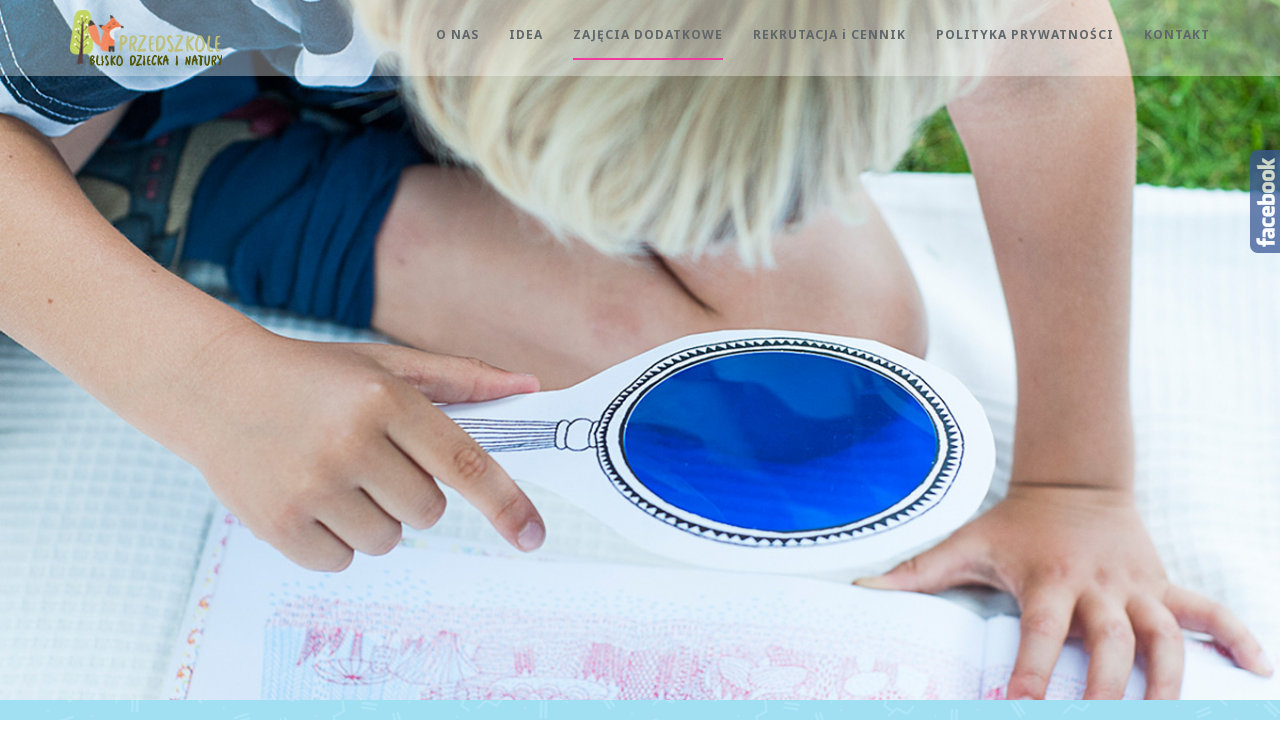

--- FILE ---
content_type: text/html; charset=UTF-8
request_url: http://www.bliskodzieckainatury.pl/zajecia-dodatkowe/
body_size: 16953
content:
<!doctype html>
<html lang="pl-PL" >
<head>
	<meta charset="UTF-8">
	<link rel="profile" href="http://gmpg.org/xfn/11">
	<link rel="pingback" href="http://www.bliskodzieckainatury.pl/xmlrpc.php">
	<meta name="viewport" content="width=device-width, initial-scale=1">
	<title>ZAJĘCIA DODATKOWE &#8211; Przedszkole Blisko Dziecka i Natury</title>
<meta name='robots' content='max-image-preview:large' />
<link rel='dns-prefetch' href='//fonts.googleapis.com' />
<link rel='dns-prefetch' href='//s.w.org' />
<link rel="alternate" type="application/rss+xml" title="Przedszkole Blisko Dziecka i Natury &raquo; Kanał z wpisami" href="https://www.bliskodzieckainatury.pl/feed/" />
<link rel="alternate" type="application/rss+xml" title="Przedszkole Blisko Dziecka i Natury &raquo; Kanał z komentarzami" href="https://www.bliskodzieckainatury.pl/comments/feed/" />
<script>
window._wpemojiSettings = {"baseUrl":"https:\/\/s.w.org\/images\/core\/emoji\/13.1.0\/72x72\/","ext":".png","svgUrl":"https:\/\/s.w.org\/images\/core\/emoji\/13.1.0\/svg\/","svgExt":".svg","source":{"concatemoji":"http:\/\/www.bliskodzieckainatury.pl\/wp-includes\/js\/wp-emoji-release.min.js?ver=5.9.12"}};
/*! This file is auto-generated */
!function(e,a,t){var n,r,o,i=a.createElement("canvas"),p=i.getContext&&i.getContext("2d");function s(e,t){var a=String.fromCharCode;p.clearRect(0,0,i.width,i.height),p.fillText(a.apply(this,e),0,0);e=i.toDataURL();return p.clearRect(0,0,i.width,i.height),p.fillText(a.apply(this,t),0,0),e===i.toDataURL()}function c(e){var t=a.createElement("script");t.src=e,t.defer=t.type="text/javascript",a.getElementsByTagName("head")[0].appendChild(t)}for(o=Array("flag","emoji"),t.supports={everything:!0,everythingExceptFlag:!0},r=0;r<o.length;r++)t.supports[o[r]]=function(e){if(!p||!p.fillText)return!1;switch(p.textBaseline="top",p.font="600 32px Arial",e){case"flag":return s([127987,65039,8205,9895,65039],[127987,65039,8203,9895,65039])?!1:!s([55356,56826,55356,56819],[55356,56826,8203,55356,56819])&&!s([55356,57332,56128,56423,56128,56418,56128,56421,56128,56430,56128,56423,56128,56447],[55356,57332,8203,56128,56423,8203,56128,56418,8203,56128,56421,8203,56128,56430,8203,56128,56423,8203,56128,56447]);case"emoji":return!s([10084,65039,8205,55357,56613],[10084,65039,8203,55357,56613])}return!1}(o[r]),t.supports.everything=t.supports.everything&&t.supports[o[r]],"flag"!==o[r]&&(t.supports.everythingExceptFlag=t.supports.everythingExceptFlag&&t.supports[o[r]]);t.supports.everythingExceptFlag=t.supports.everythingExceptFlag&&!t.supports.flag,t.DOMReady=!1,t.readyCallback=function(){t.DOMReady=!0},t.supports.everything||(n=function(){t.readyCallback()},a.addEventListener?(a.addEventListener("DOMContentLoaded",n,!1),e.addEventListener("load",n,!1)):(e.attachEvent("onload",n),a.attachEvent("onreadystatechange",function(){"complete"===a.readyState&&t.readyCallback()})),(n=t.source||{}).concatemoji?c(n.concatemoji):n.wpemoji&&n.twemoji&&(c(n.twemoji),c(n.wpemoji)))}(window,document,window._wpemojiSettings);
</script>
<style>
img.wp-smiley,
img.emoji {
	display: inline !important;
	border: none !important;
	box-shadow: none !important;
	height: 1em !important;
	width: 1em !important;
	margin: 0 0.07em !important;
	vertical-align: -0.1em !important;
	background: none !important;
	padding: 0 !important;
}
</style>
	<link rel='stylesheet' id='SNFL_CUSTOM_CSS-css'  href='https://www.bliskodzieckainatury.pl/wp-content/plugins/sn-facebook-like/css/sn-facebook-like.css?ver=1.5.5' media='all' />
<link rel='stylesheet' id='SNFL_CSS-css'  href='https://www.bliskodzieckainatury.pl/wp-content/plugins/sn-facebook-like/css/retioSlider.css?ver=1.5.5' media='all' />
<link rel='stylesheet' id='layerslider-css'  href='http://www.bliskodzieckainatury.pl/wp-content/plugins/LayerSlider/static/layerslider/css/layerslider.css?ver=6.5.1' media='all' />
<link rel='stylesheet' id='ls-google-fonts-css'  href='http://fonts.googleapis.com/css?family=Lato:100,300,regular,700,900%7COpen+Sans:300%7CIndie+Flower:regular%7COswald:300,regular,700&#038;subset=latin%2Clatin-ext' media='all' />
<link rel='stylesheet' id='wpda_wpdp_public-css'  href='http://www.bliskodzieckainatury.pl/wp-content/plugins/wp-data-access/public/../assets/css/wpda_public.css?ver=5.3.0' media='all' />
<link rel='stylesheet' id='jazz_css-css'  href='http://www.bliskodzieckainatury.pl/wp-content/plugins/jazz-popups/jazz-popup/jazz-popup_new.css?ver=5.9.12' media='all' />
<link rel='stylesheet' id='rs-plugin-settings-css'  href='http://www.bliskodzieckainatury.pl/wp-content/plugins/revslider/public/assets/css/settings.css?ver=5.4.3.1' media='all' />
<style id='rs-plugin-settings-inline-css'>
#rs-demo-id {}
</style>
<link rel='stylesheet' id='parent-style-css'  href='http://www.bliskodzieckainatury.pl/wp-content/themes/kids-play-parent/style.css?ver=5.9.12' media='all' />
<link rel='stylesheet' id='font-awesome-css'  href='http://www.bliskodzieckainatury.pl/wp-content/plugins/unyson/framework/static/libs/font-awesome/css/font-awesome.min.css?ver=2.7.28' media='all' />
<link rel='stylesheet' id='bootstrap-css'  href='http://www.bliskodzieckainatury.pl/wp-content/themes/kids-play-parent/css/bootstrap.css?ver=1.0.4' media='all' />
<link rel='stylesheet' id='fw-mmenu-css'  href='http://www.bliskodzieckainatury.pl/wp-content/themes/kids-play-parent/css/jquery.mmenu.all.css?ver=1.0.4' media='all' />
<link rel='stylesheet' id='kids-play-style-css'  href='https://www.bliskodzieckainatury.pl/wp-content/uploads/kids-play-style.css?ver=1636538733' media='all' />
<link rel='stylesheet' id='fw-theme-style-css'  href='http://www.bliskodzieckainatury.pl/wp-content/themes/kids-play-child/style.css?ver=1.0.4' media='all' />
<style id='fw-theme-style-inline-css'>
.tf-sh-2d172d9318c24a51d826b52791797776{background-image:url(); background-repeat: no-repeat; background-position: center bottom; background-size: auto;}.tf-sh-2d172d9318c24a51d826b52791797776 { box-shadow: none; }@media only screen and (max-width: 767px) { .tf-sh-2d172d9318c24a51d826b52791797776 .fw-col-inner{padding: 0px 0px 0px 0px;} }
.tf-sh-f5bee444c0ced6516d9f98afb301ef10 .fw-special-title {font-family:Amatic SC;font-style: normal;font-weight:700;line-height:100px;font-size:90px;letter-spacing:0px;color:#f13aa1;}@media(max-width:767px){.tf-sh-f5bee444c0ced6516d9f98afb301ef10 .fw-special-title{font-size: 36px ; line-height: 40px ;}}
.tf-sh-dd4110937ca34c70203a283cfe3290d4 .fw-col-inner{ box-shadow: none; }@media only screen and (max-width: 767px) { .tf-sh-dd4110937ca34c70203a283cfe3290d4 .fw-col-inner{padding: 0px 0px 0px 0px;} }
.tf-sh-9dd5f5258e41e9e49e9e6e8572ffeb40 h6.fw-icon-title-text, .tf-sh-9dd5f5258e41e9e49e9e6e8572ffeb40 h6.fw-icon-title-text a {font-family:Amatic SC;font-style: normal;font-weight:700;line-height:42px;font-size:30px;letter-spacing:0px;color:#ffffff;}.tf-sh-9dd5f5258e41e9e49e9e6e8572ffeb40 .fw-icon-title-name:hover a{opacity: 0.8;}@media(max-width:767px){.tf-sh-9dd5f5258e41e9e49e9e6e8572ffeb40 h6.fw-icon-title-text, .tf-sh-9dd5f5258e41e9e49e9e6e8572ffeb40 h6.fw-icon-title-text a{font-size: 24px ; line-height: 34px ;}}.tf-sh-9dd5f5258e41e9e49e9e6e8572ffeb40 .fw-icon-title-icon img{width:52px;height:52px;}.tf-sh-9dd5f5258e41e9e49e9e6e8572ffeb40 .fw-icon-title-name .fw-icon-title-text{ margin-top: 5px;}
.tf-sh-6875f8d3a2893bfc866bf42f23fc65cc .fw-col-inner{ box-shadow: none; }@media only screen and (max-width: 767px) { .tf-sh-6875f8d3a2893bfc866bf42f23fc65cc .fw-col-inner{padding: 0px 0px 0px 0px;} }
.tf-sh-6d33d10d20d0df761a7555eadc9b9a34 h6.fw-icon-title-text, .tf-sh-6d33d10d20d0df761a7555eadc9b9a34 h6.fw-icon-title-text a {font-family:Amatic SC;font-style: normal;font-weight:700;line-height:42px;font-size:30px;letter-spacing:0px;color:#ffffff;}.tf-sh-6d33d10d20d0df761a7555eadc9b9a34 .fw-icon-title-name:hover a{opacity: 0.8;}@media(max-width:767px){.tf-sh-6d33d10d20d0df761a7555eadc9b9a34 h6.fw-icon-title-text, .tf-sh-6d33d10d20d0df761a7555eadc9b9a34 h6.fw-icon-title-text a{font-size: 24px ; line-height: 34px ;}}.tf-sh-6d33d10d20d0df761a7555eadc9b9a34 .fw-icon-title-icon img{width:52px;height:52px;}.tf-sh-6d33d10d20d0df761a7555eadc9b9a34 .fw-icon-title-name .fw-icon-title-text{ margin-top: 5px;}
.tf-sh-d58472aa7c5dd66cf1c8faf42755eccb .fw-col-inner{ box-shadow: none; }@media only screen and (max-width: 767px) { .tf-sh-d58472aa7c5dd66cf1c8faf42755eccb .fw-col-inner{padding: 0px 0px 0px 0px;} }
.tf-sh-840dc025a214fad371ee00cfad93031f h6.fw-icon-title-text, .tf-sh-840dc025a214fad371ee00cfad93031f h6.fw-icon-title-text a {font-family:Amatic SC;font-style: normal;font-weight:700;line-height:42px;font-size:30px;letter-spacing:0px;color:#ffffff;}.tf-sh-840dc025a214fad371ee00cfad93031f .fw-icon-title-name:hover a{opacity: 0.8;}@media(max-width:767px){.tf-sh-840dc025a214fad371ee00cfad93031f h6.fw-icon-title-text, .tf-sh-840dc025a214fad371ee00cfad93031f h6.fw-icon-title-text a{font-size: 24px ; line-height: 34px ;}}.tf-sh-840dc025a214fad371ee00cfad93031f .fw-icon-title-icon img{width:52px;height:52px;}.tf-sh-840dc025a214fad371ee00cfad93031f .fw-icon-title-name .fw-icon-title-text{ margin-top: 5px;}
.tf-sh-52ab08806e8670224e46a34b24da472f .fw-col-inner{ box-shadow: none; }@media only screen and (max-width: 767px) { .tf-sh-52ab08806e8670224e46a34b24da472f .fw-col-inner{padding: 0px 0px 0px 0px;} }
.tf-sh-60db5ea8816ddda26c75e85b31c9e362 h6.fw-icon-title-text, .tf-sh-60db5ea8816ddda26c75e85b31c9e362 h6.fw-icon-title-text a {font-family:Amatic SC;font-style: normal;font-weight:700;line-height:42px;font-size:30px;letter-spacing:0px;color:#ffffff;}.tf-sh-60db5ea8816ddda26c75e85b31c9e362 .fw-icon-title-name:hover a{opacity: 0.8;}@media(max-width:767px){.tf-sh-60db5ea8816ddda26c75e85b31c9e362 h6.fw-icon-title-text, .tf-sh-60db5ea8816ddda26c75e85b31c9e362 h6.fw-icon-title-text a{font-size: 24px ; line-height: 34px ;}}.tf-sh-60db5ea8816ddda26c75e85b31c9e362 .fw-icon-title-icon img{width:52px;height:52px;}.tf-sh-60db5ea8816ddda26c75e85b31c9e362 .fw-icon-title-name .fw-icon-title-text{ margin-top: 5px;}
.tf-sh-d23a8a877646e6b9d25b365a8c5bb1b8 .fw-col-inner{ box-shadow: none; }@media only screen and (max-width: 767px) { .tf-sh-d23a8a877646e6b9d25b365a8c5bb1b8 .fw-col-inner{padding: 0px 0px 0px 0px;} }
.tf-sh-53066851e1a74174b2dd5599d2d155f9 h6.fw-icon-title-text, .tf-sh-53066851e1a74174b2dd5599d2d155f9 h6.fw-icon-title-text a {font-family:Amatic SC;font-style: normal;font-weight:700;line-height:42px;font-size:30px;letter-spacing:0px;color:#ffffff;}.tf-sh-53066851e1a74174b2dd5599d2d155f9 .fw-icon-title-name:hover a{opacity: 0.8;}@media(max-width:767px){.tf-sh-53066851e1a74174b2dd5599d2d155f9 h6.fw-icon-title-text, .tf-sh-53066851e1a74174b2dd5599d2d155f9 h6.fw-icon-title-text a{font-size: 24px ; line-height: 34px ;}}.tf-sh-53066851e1a74174b2dd5599d2d155f9 .fw-icon-title-icon img{width:52px;height:52px;}.tf-sh-53066851e1a74174b2dd5599d2d155f9 .fw-icon-title-name .fw-icon-title-text{ margin-top: 5px;}
.tf-sh-afdf12c199b1aeab6f6c6c4b772fc4dd .fw-col-inner{ box-shadow: none; }@media only screen and (max-width: 767px) { .tf-sh-afdf12c199b1aeab6f6c6c4b772fc4dd .fw-col-inner{padding: 0px 0px 0px 0px;} }
.tf-sh-3baeb0e638bb69107cd31513ca5bd8b2 h6.fw-icon-title-text, .tf-sh-3baeb0e638bb69107cd31513ca5bd8b2 h6.fw-icon-title-text a {font-family:Amatic SC;font-style: normal;font-weight:700;line-height:42px;font-size:30px;letter-spacing:0px;color:#ffffff;}.tf-sh-3baeb0e638bb69107cd31513ca5bd8b2 .fw-icon-title-name:hover a{opacity: 0.8;}@media(max-width:767px){.tf-sh-3baeb0e638bb69107cd31513ca5bd8b2 h6.fw-icon-title-text, .tf-sh-3baeb0e638bb69107cd31513ca5bd8b2 h6.fw-icon-title-text a{font-size: 24px ; line-height: 34px ;}}.tf-sh-3baeb0e638bb69107cd31513ca5bd8b2 .fw-icon-title-icon img{width:52px;height:52px;}.tf-sh-3baeb0e638bb69107cd31513ca5bd8b2 .fw-icon-title-name .fw-icon-title-text{ margin-top: 5px;}
.tf-sh-946aaa484fd5927e3e30575bfc1becfe .fw-col-inner{ box-shadow: none; }@media only screen and (max-width: 767px) { .tf-sh-946aaa484fd5927e3e30575bfc1becfe .fw-col-inner{padding: 0px 0px 0px 0px;} }
.tf-sh-2a72311a0fd3838da23a1a6dab906bae h6.fw-icon-title-text, .tf-sh-2a72311a0fd3838da23a1a6dab906bae h6.fw-icon-title-text a {font-family:Amatic SC;font-style: normal;font-weight:700;line-height:42px;font-size:30px;letter-spacing:0px;color:#ffffff;}.tf-sh-2a72311a0fd3838da23a1a6dab906bae .fw-icon-title-name:hover a{opacity: 0.8;}@media(max-width:767px){.tf-sh-2a72311a0fd3838da23a1a6dab906bae h6.fw-icon-title-text, .tf-sh-2a72311a0fd3838da23a1a6dab906bae h6.fw-icon-title-text a{font-size: 24px ; line-height: 34px ;}}.tf-sh-2a72311a0fd3838da23a1a6dab906bae .fw-icon-title-icon img{width:52px;height:52px;}.tf-sh-2a72311a0fd3838da23a1a6dab906bae .fw-icon-title-name .fw-icon-title-text{ margin-top: 5px;}
.tf-sh-694757c5e6b672b838731f3e0f202e0a .fw-col-inner{ box-shadow: none; }@media only screen and (max-width: 767px) { .tf-sh-694757c5e6b672b838731f3e0f202e0a .fw-col-inner{padding: 0px 0px 0px 0px;} }
.tf-sh-7a24db212046b4d4673333ceb4901a61 h6.fw-icon-title-text, .tf-sh-7a24db212046b4d4673333ceb4901a61 h6.fw-icon-title-text a {font-family:Amatic SC;font-style: normal;font-weight:700;line-height:42px;font-size:30px;letter-spacing:0px;color:#ffffff;}.tf-sh-7a24db212046b4d4673333ceb4901a61 .fw-icon-title-name:hover a{opacity: 0.8;}@media(max-width:767px){.tf-sh-7a24db212046b4d4673333ceb4901a61 h6.fw-icon-title-text, .tf-sh-7a24db212046b4d4673333ceb4901a61 h6.fw-icon-title-text a{font-size: 24px ; line-height: 34px ;}}.tf-sh-7a24db212046b4d4673333ceb4901a61 .fw-icon-title-icon img{width:52px;height:52px;}.tf-sh-7a24db212046b4d4673333ceb4901a61 .fw-icon-title-name .fw-icon-title-text{ margin-top: 5px;}
.tf-sh-e2756c36a681f1d487527e3c54397127 .fw-col-inner{ box-shadow: none; }
.tf-sh-4913e21794c318781dfcbdc122893e83 .fw-col-inner{padding: 0px 140px 0px 95px;}.tf-sh-4913e21794c318781dfcbdc122893e83 .fw-col-inner{ box-shadow: none; }@media only screen and (min-width: 992px) and (max-width: 1199px) { .tf-sh-4913e21794c318781dfcbdc122893e83 .fw-col-inner{padding: 0px 140px 0px 60px;} }@media only screen and (min-width: 768px) and (max-width: 991px) { .tf-sh-4913e21794c318781dfcbdc122893e83 .fw-col-inner{padding: 0px 155px 0px 15px;} }@media only screen and (max-width: 767px) { .tf-sh-4913e21794c318781dfcbdc122893e83 .fw-col-inner{padding: 30px 15px 0px 15px;} }
.tf-sh-8b50891d89f5b2a827167faad435c161 .fw-special-title {font-family:Amatic SC;font-style: normal;font-weight:700;line-height:80px;font-size:40px;letter-spacing:0px;color:#a1dff3;}@media(max-width:767px){.tf-sh-8b50891d89f5b2a827167faad435c161 .fw-special-title{font-size: 28px ; line-height: 56px ;}}
.tf-sh-6f9e00862602620bc77d9cb796f60971 .fw-col-inner{padding: 45px 90px 0px 0px;}.tf-sh-6f9e00862602620bc77d9cb796f60971 .fw-col-inner{ box-shadow: none; }@media only screen and (min-width: 992px) and (max-width: 1199px) { .tf-sh-6f9e00862602620bc77d9cb796f60971 .fw-col-inner{padding: 45px 60px 0px 0px;} }@media only screen and (min-width: 768px) and (max-width: 991px) { .tf-sh-6f9e00862602620bc77d9cb796f60971 .fw-col-inner{padding: 45px 30px 0px 0px;} }@media only screen and (max-width: 767px) { .tf-sh-6f9e00862602620bc77d9cb796f60971 .fw-col-inner{padding: 0px 0px 0px 0px;} }
.tf-sh-0eae44a465347ef8489a90e66f767f17 .fw-col-inner{ box-shadow: none; }@media only screen and (max-width: 767px) { .tf-sh-0eae44a465347ef8489a90e66f767f17 .fw-col-inner{padding: 0px 0px 0px 0px;} }
.tf-sh-6c9ce23aefe49c4df2cd8ac6384b59b6 .fw-col-inner{padding: 15px 0px 0px 78px;}.tf-sh-6c9ce23aefe49c4df2cd8ac6384b59b6 .fw-col-inner{ box-shadow: none; }@media only screen and (min-width: 992px) and (max-width: 1199px) { .tf-sh-6c9ce23aefe49c4df2cd8ac6384b59b6 .fw-col-inner{padding: 15px 0px 0px 45px;} }@media only screen and (min-width: 768px) and (max-width: 991px) { .tf-sh-6c9ce23aefe49c4df2cd8ac6384b59b6 .fw-col-inner{padding: 15px 0px 0px 0px;} }@media only screen and (max-width: 767px) { .tf-sh-6c9ce23aefe49c4df2cd8ac6384b59b6 .fw-col-inner{padding: 0px 0px 0px 0px;} }
.tf-sh-5f1e16bb35311bbe36c77a451d3448ab .fw-col-inner{padding: 0px 100px 0px 160px;}.tf-sh-5f1e16bb35311bbe36c77a451d3448ab{background-image:url(); background-repeat: no-repeat; background-position: right top; background-size: auto;}.tf-sh-5f1e16bb35311bbe36c77a451d3448ab { box-shadow: none; }@media only screen and (min-width: 992px) and (max-width: 1199px) { .tf-sh-5f1e16bb35311bbe36c77a451d3448ab .fw-col-inner{padding: 0px 40px 0px 160px;} }@media only screen and (min-width: 768px) and (max-width: 991px) { .tf-sh-5f1e16bb35311bbe36c77a451d3448ab .fw-col-inner{padding: 0px 15px 0px 150px;} }@media only screen and (max-width: 767px) { .tf-sh-5f1e16bb35311bbe36c77a451d3448ab .fw-col-inner{padding: 0px 15px 0px 15px;} }
.tf-sh-94c3cf3bee3c034f051b0740bf17b8f9 .fw-special-title {font-family:Amatic SC;font-style: normal;font-weight:700;line-height:80px;font-size:40px;letter-spacing:0px;color:#a1dff3;}@media(max-width:767px){.tf-sh-94c3cf3bee3c034f051b0740bf17b8f9 .fw-special-title{font-size: 28px ; line-height: 56px ;}}
.tf-sh-47d6be7bad68946de5ed6a3a0273d066 .fw-col-inner{ box-shadow: none; }@media only screen and (max-width: 767px) { .tf-sh-47d6be7bad68946de5ed6a3a0273d066 .fw-col-inner{padding: 0px 0px 0px 0px;} }
.tf-sh-d976991259527eef0a6abce54008adf8 .fw-col-inner{padding: 60px 140px 0px 95px;}.tf-sh-d976991259527eef0a6abce54008adf8{background-image:url(); background-repeat: no-repeat; background-position: left top; background-size: auto;}.tf-sh-d976991259527eef0a6abce54008adf8 { box-shadow: none; }@media only screen and (min-width: 992px) and (max-width: 1199px) { .tf-sh-d976991259527eef0a6abce54008adf8 .fw-col-inner{padding: 60px 140px 0px 60px;} }@media only screen and (min-width: 768px) and (max-width: 991px) { .tf-sh-d976991259527eef0a6abce54008adf8 .fw-col-inner{padding: 60px 155px 0px 15px;} }@media only screen and (max-width: 767px) { .tf-sh-d976991259527eef0a6abce54008adf8 .fw-col-inner{padding: 0px 15px 0px 15px;} }
.tf-sh-307c4c7f638fab6308195776e2eee7f1 .fw-special-title {font-family:Amatic SC;font-style: normal;font-weight:700;line-height:80px;font-size:40px;letter-spacing:0px;color:#a1dff3;}@media(max-width:767px){.tf-sh-307c4c7f638fab6308195776e2eee7f1 .fw-special-title{font-size: 28px ; line-height: 56px ;}}
.tf-sh-bdb6b89787a0bcdb480d436c4ec0b09c .fw-col-inner{padding: 115px 90px 0px 0px;}.tf-sh-bdb6b89787a0bcdb480d436c4ec0b09c .fw-col-inner{ box-shadow: none; }@media only screen and (min-width: 992px) and (max-width: 1199px) { .tf-sh-bdb6b89787a0bcdb480d436c4ec0b09c .fw-col-inner{padding: 115px 60px 0px 0px;} }@media only screen and (min-width: 768px) and (max-width: 991px) { .tf-sh-bdb6b89787a0bcdb480d436c4ec0b09c .fw-col-inner{padding: 115px 30px 0px 0px;} }@media only screen and (max-width: 767px) { .tf-sh-bdb6b89787a0bcdb480d436c4ec0b09c .fw-col-inner{padding: 0px 0px 0px 0px;} }
.tf-sh-ae6258c36b6977dccc3b343f3db3be07 .fw-col-inner{ box-shadow: none; }@media only screen and (max-width: 767px) { .tf-sh-ae6258c36b6977dccc3b343f3db3be07 .fw-col-inner{padding: 0px 0px 0px 0px;} }
.tf-sh-d02a8151c0a5bff1e05e06735b97a71c .fw-col-inner{padding: 15px 0px 0px 78px;}.tf-sh-d02a8151c0a5bff1e05e06735b97a71c .fw-col-inner{ box-shadow: none; }@media only screen and (min-width: 992px) and (max-width: 1199px) { .tf-sh-d02a8151c0a5bff1e05e06735b97a71c .fw-col-inner{padding: 15px 0px 0px 45px;} }@media only screen and (min-width: 768px) and (max-width: 991px) { .tf-sh-d02a8151c0a5bff1e05e06735b97a71c .fw-col-inner{padding: 15px 0px 0px 0px;} }@media only screen and (max-width: 767px) { .tf-sh-d02a8151c0a5bff1e05e06735b97a71c .fw-col-inner{padding: 0px 0px 0px 0px;} }
.tf-sh-4d8f264069e9a09523b02a17799c8e3c .fw-col-inner{padding: 0px 100px 0px 160px;}.tf-sh-4d8f264069e9a09523b02a17799c8e3c{background-image:url(); background-repeat: no-repeat; background-position: right top; background-size: auto;}.tf-sh-4d8f264069e9a09523b02a17799c8e3c { box-shadow: none; }@media only screen and (min-width: 992px) and (max-width: 1199px) { .tf-sh-4d8f264069e9a09523b02a17799c8e3c .fw-col-inner{padding: 0px 40px 0px 160px;} }@media only screen and (min-width: 768px) and (max-width: 991px) { .tf-sh-4d8f264069e9a09523b02a17799c8e3c .fw-col-inner{padding: 0px 15px 0px 150px;} }@media only screen and (max-width: 767px) { .tf-sh-4d8f264069e9a09523b02a17799c8e3c .fw-col-inner{padding: 0px 15px 0px 15px;} }
.tf-sh-ebfa35cfa21f439dca91719f35da0192 .fw-special-title {font-family:Amatic SC;font-style: normal;font-weight:700;line-height:80px;font-size:40px;letter-spacing:0px;color:#a1dff3;}@media(max-width:767px){.tf-sh-ebfa35cfa21f439dca91719f35da0192 .fw-special-title{font-size: 28px ; line-height: 56px ;}}
.tf-sh-02b275f87ef6754f00fa23728ef75d26 .fw-col-inner{ box-shadow: none; }@media only screen and (max-width: 767px) { .tf-sh-02b275f87ef6754f00fa23728ef75d26 .fw-col-inner{padding: 0px 0px 0px 0px;} }
.tf-sh-a2bdd9b6d054f392deb36f2b7629aa5f .fw-col-inner{padding: 60px 140px 0px 95px;}.tf-sh-a2bdd9b6d054f392deb36f2b7629aa5f{background-image:url(); background-repeat: no-repeat; background-position: left top; background-size: auto;}.tf-sh-a2bdd9b6d054f392deb36f2b7629aa5f { box-shadow: none; }@media only screen and (min-width: 992px) and (max-width: 1199px) { .tf-sh-a2bdd9b6d054f392deb36f2b7629aa5f .fw-col-inner{padding: 60px 140px 0px 60px;} }@media only screen and (min-width: 768px) and (max-width: 991px) { .tf-sh-a2bdd9b6d054f392deb36f2b7629aa5f .fw-col-inner{padding: 60px 155px 0px 15px;} }@media only screen and (max-width: 767px) { .tf-sh-a2bdd9b6d054f392deb36f2b7629aa5f .fw-col-inner{padding: 0px 15px 0px 15px;} }
.tf-sh-51e40843aefdf61ae3e9f4f73a3a7f9f .fw-special-title {font-family:Amatic SC;font-style: normal;font-weight:700;line-height:80px;font-size:40px;letter-spacing:0px;color:#a1dff3;}@media(max-width:767px){.tf-sh-51e40843aefdf61ae3e9f4f73a3a7f9f .fw-special-title{font-size: 28px ; line-height: 56px ;}}
.tf-sh-0212368f2475684ddba445a5823872e1 .fw-col-inner{padding: 115px 90px 0px 0px;}.tf-sh-0212368f2475684ddba445a5823872e1 .fw-col-inner{ box-shadow: none; }@media only screen and (min-width: 992px) and (max-width: 1199px) { .tf-sh-0212368f2475684ddba445a5823872e1 .fw-col-inner{padding: 115px 60px 0px 0px;} }@media only screen and (min-width: 768px) and (max-width: 991px) { .tf-sh-0212368f2475684ddba445a5823872e1 .fw-col-inner{padding: 115px 30px 0px 0px;} }@media only screen and (max-width: 767px) { .tf-sh-0212368f2475684ddba445a5823872e1 .fw-col-inner{padding: 0px 0px 0px 0px;} }
.tf-sh-c700681c25681122a145f4fcb408621d .fw-col-inner{ box-shadow: none; }
.tf-sh-c223297129be63b06ed17f8ac633cfc1 .fw-col-inner{padding: 15px 0px 0px 78px;}.tf-sh-c223297129be63b06ed17f8ac633cfc1 .fw-col-inner{ box-shadow: none; }@media only screen and (min-width: 992px) and (max-width: 1199px) { .tf-sh-c223297129be63b06ed17f8ac633cfc1 .fw-col-inner{padding: 15px 0px 0px 45px;} }@media only screen and (min-width: 768px) and (max-width: 991px) { .tf-sh-c223297129be63b06ed17f8ac633cfc1 .fw-col-inner{padding: 15px 0px 0px 0px;} }@media only screen and (max-width: 767px) { .tf-sh-c223297129be63b06ed17f8ac633cfc1 .fw-col-inner{padding: 0px 0px 0px 0px;} }
.tf-sh-e46e991059a952b2209a540bed5bc57d .fw-col-inner{padding: 0px 100px 0px 160px;}.tf-sh-e46e991059a952b2209a540bed5bc57d{background-image:url(); background-repeat: no-repeat; background-position: right top; background-size: auto;}.tf-sh-e46e991059a952b2209a540bed5bc57d { box-shadow: none; }@media only screen and (min-width: 992px) and (max-width: 1199px) { .tf-sh-e46e991059a952b2209a540bed5bc57d .fw-col-inner{padding: 0px 40px 0px 160px;} }@media only screen and (min-width: 768px) and (max-width: 991px) { .tf-sh-e46e991059a952b2209a540bed5bc57d .fw-col-inner{padding: 0px 15px 0px 150px;} }@media only screen and (max-width: 767px) { .tf-sh-e46e991059a952b2209a540bed5bc57d .fw-col-inner{padding: 0px 15px 0px 15px;} }
.tf-sh-f7c081ae592e384cba3bdc1212d9b2fa .fw-special-title {font-family:Amatic SC;font-style: normal;font-weight:700;line-height:80px;font-size:40px;letter-spacing:0px;color:#a1dff3;}@media(max-width:767px){.tf-sh-f7c081ae592e384cba3bdc1212d9b2fa .fw-special-title{font-size: 28px ; line-height: 56px ;}}
.tf-sh-d6c67b91e1d8820dcc80cd18cfae7c69 .fw-col-inner{ box-shadow: none; }
.tf-sh-043798b464bc418cf72b5b5ba4d65c5d .fw-col-inner{padding: 60px 140px 0px 95px;}.tf-sh-043798b464bc418cf72b5b5ba4d65c5d{background-image:url(); background-repeat: no-repeat; background-position: left top; background-size: auto;}.tf-sh-043798b464bc418cf72b5b5ba4d65c5d { box-shadow: none; }@media only screen and (min-width: 992px) and (max-width: 1199px) { .tf-sh-043798b464bc418cf72b5b5ba4d65c5d .fw-col-inner{padding: 60px 140px 0px 60px;} }@media only screen and (min-width: 768px) and (max-width: 991px) { .tf-sh-043798b464bc418cf72b5b5ba4d65c5d .fw-col-inner{padding: 60px 155px 0px 15px;} }@media only screen and (max-width: 767px) { .tf-sh-043798b464bc418cf72b5b5ba4d65c5d .fw-col-inner{padding: 0px 15px 0px 15px;} }
.tf-sh-79aab6e09ed4e7dbc697f89e05a11d4f .fw-special-title {font-family:Amatic SC;font-style: normal;font-weight:700;line-height:80px;font-size:40px;letter-spacing:0px;color:#a1dff3;}@media(max-width:767px){.tf-sh-79aab6e09ed4e7dbc697f89e05a11d4f .fw-special-title{font-size: 28px ; line-height: 56px ;}}
.tf-sh-efd59f5df155c4d7e2c9d7305a4ab17b .fw-col-inner{padding: 115px 90px 0px 0px;}.tf-sh-efd59f5df155c4d7e2c9d7305a4ab17b .fw-col-inner{ box-shadow: none; }@media only screen and (min-width: 992px) and (max-width: 1199px) { .tf-sh-efd59f5df155c4d7e2c9d7305a4ab17b .fw-col-inner{padding: 115px 60px 0px 0px;} }@media only screen and (min-width: 768px) and (max-width: 991px) { .tf-sh-efd59f5df155c4d7e2c9d7305a4ab17b .fw-col-inner{padding: 115px 30px 0px 0px;} }@media only screen and (max-width: 767px) { .tf-sh-efd59f5df155c4d7e2c9d7305a4ab17b .fw-col-inner{padding: 0px 0px 0px 0px;} }
.tf-sh-b77f1fb1038e9e8e67da5632c7ce562e .fw-col-inner{ box-shadow: none; }
.tf-sh-70627f589c5c20b7ec76c12eef0256f1 .fw-col-inner{padding: 15px 0px 0px 78px;}.tf-sh-70627f589c5c20b7ec76c12eef0256f1 .fw-col-inner{ box-shadow: none; }@media only screen and (min-width: 992px) and (max-width: 1199px) { .tf-sh-70627f589c5c20b7ec76c12eef0256f1 .fw-col-inner{padding: 15px 0px 0px 45px;} }@media only screen and (min-width: 768px) and (max-width: 991px) { .tf-sh-70627f589c5c20b7ec76c12eef0256f1 .fw-col-inner{padding: 15px 0px 0px 0px;} }@media only screen and (max-width: 767px) { .tf-sh-70627f589c5c20b7ec76c12eef0256f1 .fw-col-inner{padding: 0px 0px 0px 0px;} }
.tf-sh-ceb237b05f4bec47d9563b65a0938884 .fw-col-inner{padding: 0px 100px 0px 160px;}.tf-sh-ceb237b05f4bec47d9563b65a0938884{background-image:url(); background-repeat: no-repeat; background-position: right top; background-size: auto;}.tf-sh-ceb237b05f4bec47d9563b65a0938884 { box-shadow: none; }@media only screen and (min-width: 992px) and (max-width: 1199px) { .tf-sh-ceb237b05f4bec47d9563b65a0938884 .fw-col-inner{padding: 0px 40px 0px 160px;} }@media only screen and (min-width: 768px) and (max-width: 991px) { .tf-sh-ceb237b05f4bec47d9563b65a0938884 .fw-col-inner{padding: 0px 15px 0px 150px;} }@media only screen and (max-width: 767px) { .tf-sh-ceb237b05f4bec47d9563b65a0938884 .fw-col-inner{padding: 0px 15px 0px 15px;} }
.tf-sh-65a70ec19f2a48d1cb9f705a8952db19 .fw-special-title {font-family:Amatic SC;font-style: normal;font-weight:700;line-height:80px;font-size:40px;letter-spacing:0px;color:#a1dff3;}@media(max-width:767px){.tf-sh-65a70ec19f2a48d1cb9f705a8952db19 .fw-special-title{font-size: 28px ; line-height: 56px ;}}
.tf-sh-9ad67a96f69b37568cae3fbd04bb301d .fw-col-inner{ box-shadow: none; }
.tf-sh-cd598b43e179550a78475af342ebcf15 .fw-col-inner{padding: 60px 140px 0px 95px;}.tf-sh-cd598b43e179550a78475af342ebcf15{background-image:url(); background-repeat: no-repeat; background-position: left top; background-size: auto;}.tf-sh-cd598b43e179550a78475af342ebcf15 { box-shadow: none; }@media only screen and (min-width: 992px) and (max-width: 1199px) { .tf-sh-cd598b43e179550a78475af342ebcf15 .fw-col-inner{padding: 60px 140px 0px 60px;} }@media only screen and (min-width: 768px) and (max-width: 991px) { .tf-sh-cd598b43e179550a78475af342ebcf15 .fw-col-inner{padding: 60px 155px 0px 15px;} }@media only screen and (max-width: 767px) { .tf-sh-cd598b43e179550a78475af342ebcf15 .fw-col-inner{padding: 0px 15px 0px 15px;} }
.tf-sh-8d3bb434d8fae41d19dde5f0679566de .fw-special-title {font-family:Amatic SC;font-style: normal;font-weight:700;line-height:80px;font-size:40px;letter-spacing:0px;color:#a1dff3;}@media(max-width:767px){.tf-sh-8d3bb434d8fae41d19dde5f0679566de .fw-special-title{font-size: 28px ; line-height: 56px ;}}
.tf-sh-639c806dff9e97da0629d7b0545ce551 .fw-col-inner{padding: 115px 90px 0px 0px;}.tf-sh-639c806dff9e97da0629d7b0545ce551 .fw-col-inner{ box-shadow: none; }@media only screen and (min-width: 992px) and (max-width: 1199px) { .tf-sh-639c806dff9e97da0629d7b0545ce551 .fw-col-inner{padding: 115px 60px 0px 0px;} }@media only screen and (min-width: 768px) and (max-width: 991px) { .tf-sh-639c806dff9e97da0629d7b0545ce551 .fw-col-inner{padding: 115px 30px 0px 0px;} }@media only screen and (max-width: 767px) { .tf-sh-639c806dff9e97da0629d7b0545ce551 .fw-col-inner{padding: 0px 0px 0px 0px;} }
.tf-sh-70f260f7c13a54c1be679fa773116db2 .fw-col-inner{ box-shadow: none; }
.tf-sh-efbdbe37c0b7b90af8ede6bcf5e57023 .fw-col-inner{ box-shadow: none; }@media only screen and (max-width: 767px) { .tf-sh-efbdbe37c0b7b90af8ede6bcf5e57023 .fw-col-inner{padding: 0px 0px 0px 0px;} }
</style>
<link rel='stylesheet' id='prettyPhoto-css'  href='http://www.bliskodzieckainatury.pl/wp-content/themes/kids-play-parent/css/prettyPhoto.css?ver=1.0.4' media='all' />
<link rel='stylesheet' id='animate-css'  href='http://www.bliskodzieckainatury.pl/wp-content/themes/kids-play-parent/css/animate.css?ver=1.0.4' media='all' />
<link rel='stylesheet' id='fw-shortcode-section-background-video-css'  href='http://www.bliskodzieckainatury.pl/wp-content/plugins/unyson/framework/extensions/shortcodes/shortcodes/section/static/css/background.css?ver=5.9.12' media='all' />
<link rel='stylesheet' id='fw-googleFonts-css'  href='https://fonts.googleapis.com/css?family=Amatic+SC%3A700%7CNoto+Serif%3A700%2Cregular%2Citalic%2C700italic%7CNTR%3Aregular%7CNoto+Sans%3A700%7CMontserrat%3A700%2Cregular%2Citalic%2C700italic%7CMerriweather%3A300%2C300italic&#038;subset=latin%2Clatin-ext%2Cgreek-ext&#038;ver=5.9.12' media='all' />
<script src='http://www.bliskodzieckainatury.pl/wp-includes/js/jquery/jquery.min.js?ver=3.6.0' id='jquery-core-js'></script>
<script src='http://www.bliskodzieckainatury.pl/wp-includes/js/jquery/jquery-migrate.min.js?ver=3.3.2' id='jquery-migrate-js'></script>
<script src='https://www.bliskodzieckainatury.pl/wp-content/plugins/sn-facebook-like/js/retioSlider.min.js?ver=5.9.12' id='SNFL_JS-js'></script>
<script id='layerslider-greensock-js-extra'>
var LS_Meta = {"v":"6.5.1"};
</script>
<script data-cfasync="false" src='http://www.bliskodzieckainatury.pl/wp-content/plugins/LayerSlider/static/layerslider/js/greensock.js?ver=1.19.0' id='layerslider-greensock-js'></script>
<script data-cfasync="false" src='http://www.bliskodzieckainatury.pl/wp-content/plugins/LayerSlider/static/layerslider/js/layerslider.kreaturamedia.jquery.js?ver=6.5.1' id='layerslider-js'></script>
<script data-cfasync="false" src='http://www.bliskodzieckainatury.pl/wp-content/plugins/LayerSlider/static/layerslider/js/layerslider.transitions.js?ver=6.5.1' id='layerslider-transitions-js'></script>
<script src='http://www.bliskodzieckainatury.pl/wp-includes/js/underscore.min.js?ver=1.13.1' id='underscore-js'></script>
<script src='http://www.bliskodzieckainatury.pl/wp-includes/js/backbone.min.js?ver=1.4.0' id='backbone-js'></script>
<script id='wp-api-request-js-extra'>
var wpApiSettings = {"root":"https:\/\/www.bliskodzieckainatury.pl\/wp-json\/","nonce":"fc581f29c6","versionString":"wp\/v2\/"};
</script>
<script src='http://www.bliskodzieckainatury.pl/wp-includes/js/api-request.min.js?ver=5.9.12' id='wp-api-request-js'></script>
<script src='http://www.bliskodzieckainatury.pl/wp-includes/js/wp-api.min.js?ver=5.9.12' id='wp-api-js'></script>
<script src='http://www.bliskodzieckainatury.pl/wp-content/plugins/wp-data-access/public/../assets/js/wpda_rest_api.js?ver=5.3.0' id='wpda_rest_api-js'></script>
<script src='http://www.bliskodzieckainatury.pl/wp-content/plugins/jazz-popups/jazz-popup/jquery.jazz-popup.js?ver=5.9.12' id='pluginscript1-js'></script>
<script src='http://www.bliskodzieckainatury.pl/wp-content/plugins/jazz-popups/js/customcookie.js?ver=5.9.12' id='pluginscript3-js'></script>
<script src='http://www.bliskodzieckainatury.pl/wp-content/plugins/revslider/public/assets/js/jquery.themepunch.tools.min.js?ver=5.4.3.1' id='tp-tools-js'></script>
<script src='http://www.bliskodzieckainatury.pl/wp-content/plugins/revslider/public/assets/js/jquery.themepunch.revolution.min.js?ver=5.4.3.1' id='revmin-js'></script>
<script src='http://www.bliskodzieckainatury.pl/wp-content/themes/kids-play-parent/js/lib/modernizr.min.js?ver=1.0.4' id='modernizr-js'></script>
<script src='http://www.bliskodzieckainatury.pl/wp-content/themes/kids-play-parent/js/lib/bootstrap.min.js?ver=1.0.4' id='bootstrap-js'></script>
<script src='http://www.bliskodzieckainatury.pl/wp-content/themes/kids-play-parent/js/jquery.touchSwipe.min.js?ver=1.0.4' id='touchSwipe-js'></script>
<script src='http://www.bliskodzieckainatury.pl/wp-content/themes/kids-play-parent/js/lib/html5shiv.js?ver=1.0.4' id='html5shiv-js'></script>
<script src='http://www.bliskodzieckainatury.pl/wp-content/themes/kids-play-parent/js/lib/respond.min.js?ver=1.0.4' id='respond-js'></script>
<meta name="generator" content="Powered by LayerSlider 6.5.1 - Multi-Purpose, Responsive, Parallax, Mobile-Friendly Slider Plugin for WordPress." />
<!-- LayerSlider updates and docs at: https://layerslider.kreaturamedia.com -->
<link rel="https://api.w.org/" href="https://www.bliskodzieckainatury.pl/wp-json/" /><link rel="alternate" type="application/json" href="https://www.bliskodzieckainatury.pl/wp-json/wp/v2/pages/19" /><link rel="EditURI" type="application/rsd+xml" title="RSD" href="https://www.bliskodzieckainatury.pl/xmlrpc.php?rsd" />
<link rel="wlwmanifest" type="application/wlwmanifest+xml" href="http://www.bliskodzieckainatury.pl/wp-includes/wlwmanifest.xml" /> 
<meta name="generator" content="WordPress 5.9.12" />
<link rel="canonical" href="https://www.bliskodzieckainatury.pl/zajecia-dodatkowe/" />
<link rel='shortlink' href='https://www.bliskodzieckainatury.pl/?p=19' />
<link rel="alternate" type="application/json+oembed" href="https://www.bliskodzieckainatury.pl/wp-json/oembed/1.0/embed?url=https%3A%2F%2Fwww.bliskodzieckainatury.pl%2Fzajecia-dodatkowe%2F" />
<link rel="alternate" type="text/xml+oembed" href="https://www.bliskodzieckainatury.pl/wp-json/oembed/1.0/embed?url=https%3A%2F%2Fwww.bliskodzieckainatury.pl%2Fzajecia-dodatkowe%2F&#038;format=xml" />
<style>.recentcomments a{display:inline !important;padding:0 !important;margin:0 !important;}</style><meta name="generator" content="Powered by Slider Revolution 5.4.3.1 - responsive, Mobile-Friendly Slider Plugin for WordPress with comfortable drag and drop interface." />
<script type="text/javascript">function setREVStartSize(e){
				try{ var i=jQuery(window).width(),t=9999,r=0,n=0,l=0,f=0,s=0,h=0;					
					if(e.responsiveLevels&&(jQuery.each(e.responsiveLevels,function(e,f){f>i&&(t=r=f,l=e),i>f&&f>r&&(r=f,n=e)}),t>r&&(l=n)),f=e.gridheight[l]||e.gridheight[0]||e.gridheight,s=e.gridwidth[l]||e.gridwidth[0]||e.gridwidth,h=i/s,h=h>1?1:h,f=Math.round(h*f),"fullscreen"==e.sliderLayout){var u=(e.c.width(),jQuery(window).height());if(void 0!=e.fullScreenOffsetContainer){var c=e.fullScreenOffsetContainer.split(",");if (c) jQuery.each(c,function(e,i){u=jQuery(i).length>0?u-jQuery(i).outerHeight(!0):u}),e.fullScreenOffset.split("%").length>1&&void 0!=e.fullScreenOffset&&e.fullScreenOffset.length>0?u-=jQuery(window).height()*parseInt(e.fullScreenOffset,0)/100:void 0!=e.fullScreenOffset&&e.fullScreenOffset.length>0&&(u-=parseInt(e.fullScreenOffset,0))}f=u}else void 0!=e.minHeight&&f<e.minHeight&&(f=e.minHeight);e.c.closest(".rev_slider_wrapper").css({height:f})					
				}catch(d){console.log("Failure at Presize of Slider:"+d)}
			};</script>
		<style id="wp-custom-css">
			/*
Tutaj możesz dodać własny CSS.

Naciśnij ikonkę pomocy, żeby dowiedzieć się więcej.
*/

.quote-bubble p {
 padding: 15% 13% 10% 26%;
}

.tf-sh-7788bb81096f1deafda8d8ca11250c90 {
  background-image: url("https://www.bliskodzieckainatury.pl/wp-content/uploads/2016/06/dialogue-box.png");
  background-position: left top;
  background-size: contain;
  min-height: 400px;
}

.padding-side {
  padding: 20px 50px;
}		</style>
		</head>
<body class="page-template page-template-visual-builder-template page-template-visual-builder-template-php page page-id-19 wp-embed-responsive fw-full fw-website-align-center fw-section-space-md header-1 fw-top-bar-off fw-absolute-header fw-top-social-right fw-header-sticky fw-top-logo-left fw-logo-image fw-logo-retina fw-animation-mobile-off" itemscope="itemscope" itemtype="http://schema.org/WebPage">
				<div id="page" class="hfeed site">
						<header class="fw-header" itemscope="itemscope" itemtype="http://schema.org/WPHeader">
		<div class="fw-header-main">
		<div class="fw-container">
										<div class="fw-wrap-logo">
				
												<a href="https://www.bliskodzieckainatury.pl/" class="fw-site-logo">
								<img src="//www.bliskodzieckainatury.pl/wp-content/uploads/2017/11/logo_www.png" alt="Przedszkole Blisko Dziecka i Natury" />
							</a>
						
							</div>
									<div class="fw-nav-wrap" itemscope="itemscope" itemtype="http://schema.org/SiteNavigationElement" role="navigation">
				<nav id="fw-menu-primary" class="fw-site-navigation primary-navigation"><ul id="menu-header-menu" class="fw-nav-menu"><li id="menu-item-438" class="menu-item menu-item-type-post_type menu-item-object-page menu-item-438"><a href="https://www.bliskodzieckainatury.pl/o-nas-2/" >O NAS</a></li>
<li id="menu-item-676" class="menu-item menu-item-type-post_type menu-item-object-page menu-item-676"><a href="https://www.bliskodzieckainatury.pl/idea/" >IDEA</a></li>
<li id="menu-item-442" class="menu-item menu-item-type-post_type menu-item-object-page current-menu-item page_item page-item-19 current_page_item menu-item-442"><a href="https://www.bliskodzieckainatury.pl/zajecia-dodatkowe/" >ZAJĘCIA DODATKOWE</a></li>
<li id="menu-item-753" class="menu-item menu-item-type-post_type menu-item-object-page menu-item-753"><a href="https://www.bliskodzieckainatury.pl/rekrutacja-3/" >REKRUTACJA i CENNIK</a></li>
<li id="menu-item-3869" class="menu-item menu-item-type-post_type menu-item-object-page menu-item-3869"><a href="https://www.bliskodzieckainatury.pl/politykaprywatnosci/" >POLITYKA PRYWATNOŚCI</a></li>
<li id="menu-item-439" class="menu-item menu-item-type-post_type menu-item-object-page menu-item-439"><a href="https://www.bliskodzieckainatury.pl/kontakt/" >KONTAKT</a></li>
</ul></nav>			</div>
		</div>
	</div>
	</header>			<div id="main" class="site-main">
			<div class="fw-page-builder-content"><section  id="section-697badba6f9a4" class=" fw-main-row-custom fw-main-row-top fw-section-no-padding  fw_theme_bg_fw-custom fw-section-image fw-section-height-custom  tf-sh-50b79c255e694854d16cfc2b7187c8d0 header-animation-speed"  style="  background-image:url(http://www.bliskodzieckainatury.pl/wp-content/uploads/2017/07/rekrutacja_2.jpg); background-repeat: no-repeat; background-position: center top; background-size: cover;  height: 700px;"  >
			<div class="fw-container-fluid" >
		<div class="fw-row">
	<div id="column-2d172d9318c24a51d826b52791797776" class="fw-col-sm-12 tf-sh-2d172d9318c24a51d826b52791797776 remove-on-mobile fw-animated-element" data-animation-type="fadeInUp" data-animation-delay="400">
	<div class="fw-main-row-overlay"></div>
	<div class="fw-col-inner">
		<div class="fw-divider-space  fw-custom-space  clearfix" style="height:280px;" ></div><div class="fw-heading fw-heading-center  fw-animated-element tf-sh-f5bee444c0ced6516d9f98afb301ef10"  data-animation-type="bounceInDown" data-animation-delay="400">
			<h2 class="fw-special-title">Zajęcia dodatkowe</h2>
	
	
	</div><div class="fw-divider-space  fw-custom-space  clearfix" style="height:240px;" ></div>	</div>
</div></div>

	</div>
	</section><section  id="section-697badba70604" class=" fw-main-row-custom fw-section-no-padding  fw_theme_bg_fw-custom fw-section-image auto  fw-mobile-hide-element tf-sh-0ba87e17a1fa7e161c167d1bd43d2c19 zajecia-tytuly"  style="  background-image:url(http://www.bliskodzieckainatury.pl/wp-content/uploads/2017/07/blok.jpg); background-repeat: no-repeat; background-position: center top; background-size: cover;  "  >
			<div class="fw-container-fluid" >
		<div class="fw-row">
	<div id="column-dd4110937ca34c70203a283cfe3290d4" class="fw-col-sm-6 fw-col-md-3 tf-sh-dd4110937ca34c70203a283cfe3290d4" >
	<div class="fw-main-row-overlay"></div>
	<div class="fw-col-inner">
		<div class="fw-divider-space  fw-custom-space  clearfix" style="height:20px;" ></div><div class="fw-icon-title fw-icon-title-left clearfix tf-sh-9dd5f5258e41e9e49e9e6e8572ffeb40  fw-content-align-center" >
			<div class="fw-icon-title-name">
							<span class="fw-icon-title-icon fw-custom-icon-image">
											<a class="anchor" href="#angielski" target="_self">
							<img src="//www.bliskodzieckainatury.pl/wp-content/uploads/2017/07/s_angielski.png" alt="" />						</a>
									</span>
			
												<h6 class="fw-icon-title-text">
						<a class="anchor" href="#angielski" target="_self">Język angielski</a>
					</h6>
									</div>
	</div>	</div>
</div><div id="column-6875f8d3a2893bfc866bf42f23fc65cc" class="fw-col-sm-6 fw-col-md-4 tf-sh-6875f8d3a2893bfc866bf42f23fc65cc" >
	<div class="fw-main-row-overlay"></div>
	<div class="fw-col-inner">
		<div class="fw-divider-space  fw-custom-space  clearfix" style="height:20px;" ></div><div class="fw-icon-title fw-icon-title-left clearfix tf-sh-6d33d10d20d0df761a7555eadc9b9a34  fw-content-align-center" >
			<div class="fw-icon-title-name">
							<span class="fw-icon-title-icon fw-custom-icon-image">
											<a class="anchor" href="#przyroda" target="_self">
							<img src="//www.bliskodzieckainatury.pl/wp-content/uploads/2017/07/s_przyroda.png" alt="" />						</a>
									</span>
			
												<h6 class="fw-icon-title-text">
						<a class="anchor" href="#przyroda" target="_self">Zajęcia przyrodnicze</a>
					</h6>
									</div>
	</div>	</div>
</div><div id="column-d58472aa7c5dd66cf1c8faf42755eccb" class="fw-col-sm-6 fw-col-md-1-5 tf-sh-d58472aa7c5dd66cf1c8faf42755eccb" >
	<div class="fw-main-row-overlay"></div>
	<div class="fw-col-inner">
		<div class="fw-divider-space  fw-custom-space  clearfix" style="height:20px;" ></div><div class="fw-icon-title fw-icon-title-left clearfix tf-sh-840dc025a214fad371ee00cfad93031f  fw-content-align-center" >
			<div class="fw-icon-title-name">
							<span class="fw-icon-title-icon fw-custom-icon-image">
											<a class="anchor" href="#joga" target="_self">
							<img src="//www.bliskodzieckainatury.pl/wp-content/uploads/2017/07/s_joga.png" alt="" />						</a>
									</span>
			
												<h6 class="fw-icon-title-text">
						<a class="anchor" href="#joga" target="_self">Joga</a>
					</h6>
									</div>
	</div>	</div>
</div><div id="column-52ab08806e8670224e46a34b24da472f" class="fw-col-sm-6 fw-col-md-1-5 tf-sh-52ab08806e8670224e46a34b24da472f" >
	<div class="fw-main-row-overlay"></div>
	<div class="fw-col-inner">
		<div class="fw-divider-space  fw-custom-space  clearfix" style="height:20px;" ></div><div class="fw-icon-title fw-icon-title-left clearfix tf-sh-60db5ea8816ddda26c75e85b31c9e362  fw-content-align-center" >
			<div class="fw-icon-title-name">
							<span class="fw-icon-title-icon fw-custom-icon-image">
											<a class="anchor" href="#ceramika" target="_self">
							<img src="//www.bliskodzieckainatury.pl/wp-content/uploads/2017/07/s_ceramka.png" alt="" />						</a>
									</span>
			
												<h6 class="fw-icon-title-text">
						<a class="anchor" href="#ceramika" target="_self">Zajęcia ceramiczne</a>
					</h6>
									</div>
	</div>	</div>
</div></div>

	</div>
	</section><section  id="section-697badba71661" class=" fw-main-row-custom fw-section-no-padding  fw_theme_bg_fw-custom fw-section-image auto  fw-mobile-hide-element tf-sh-3c3a8811ee8a96092d2f5f57bee33f6c zajecia-tytuly"  style="  background-image:url(http://www.bliskodzieckainatury.pl/wp-content/uploads/2017/07/blok.jpg); background-repeat: no-repeat; background-position: center top; background-size: cover;  "  >
			<div class="fw-container-fluid" >
		<div class="fw-row">
	<div id="column-d23a8a877646e6b9d25b365a8c5bb1b8" class="fw-col-sm-6 fw-col-md-3 tf-sh-d23a8a877646e6b9d25b365a8c5bb1b8" >
	<div class="fw-main-row-overlay"></div>
	<div class="fw-col-inner">
		<div class="fw-divider-space  fw-custom-space  fw-tablet-hide-element clearfix" style="height:20px;" ></div><div class="fw-icon-title fw-icon-title-left clearfix tf-sh-53066851e1a74174b2dd5599d2d155f9  fw-content-align-center" >
			<div class="fw-icon-title-name">
							<span class="fw-icon-title-icon fw-custom-icon-image">
											<a class="anchor" href="#drama" target="_self">
							<img src="//www.bliskodzieckainatury.pl/wp-content/uploads/2017/11/s_drama.png" alt="" />						</a>
									</span>
			
												<h6 class="fw-icon-title-text">
						<a class="anchor" href="#drama" target="_self">DRAMA</a>
					</h6>
									</div>
	</div>	</div>
</div><div id="column-afdf12c199b1aeab6f6c6c4b772fc4dd" class="fw-col-sm-6 fw-col-md-4 tf-sh-afdf12c199b1aeab6f6c6c4b772fc4dd" >
	<div class="fw-main-row-overlay"></div>
	<div class="fw-col-inner">
		<div class="fw-divider-space  fw-custom-space  fw-tablet-hide-element clearfix" style="height:20px;" ></div><div class="fw-icon-title fw-icon-title-left clearfix tf-sh-3baeb0e638bb69107cd31513ca5bd8b2  fw-content-align-center" >
			<div class="fw-icon-title-name">
							<span class="fw-icon-title-icon fw-custom-icon-image">
											<a class="anchor" href="#kreska" target="_self">
							<img src="//www.bliskodzieckainatury.pl/wp-content/uploads/2017/07/s_kreska.png" alt="" />						</a>
									</span>
			
												<h6 class="fw-icon-title-text">
						<a class="anchor" href="#kreska" target="_self">Arteterapia</a>
					</h6>
									</div>
	</div>	</div>
</div><div id="column-946aaa484fd5927e3e30575bfc1becfe" class="fw-col-sm-6 fw-col-md-1-5 tf-sh-946aaa484fd5927e3e30575bfc1becfe" >
	<div class="fw-main-row-overlay"></div>
	<div class="fw-col-inner">
		<div class="fw-divider-space  fw-custom-space  clearfix" style="height:20px;" ></div><div class="fw-icon-title fw-icon-title-left clearfix tf-sh-2a72311a0fd3838da23a1a6dab906bae  fw-content-align-center" >
			<div class="fw-icon-title-name">
							<span class="fw-icon-title-icon fw-custom-icon-image">
											<a class="anchor" href="#rytmika" target="_self">
							<img src="//www.bliskodzieckainatury.pl/wp-content/uploads/2017/07/s_rytmika.png" alt="" />						</a>
									</span>
			
												<h6 class="fw-icon-title-text">
						<a class="anchor" href="#rytmika" target="_self">Rytmika</a>
					</h6>
									</div>
	</div>	</div>
</div><div id="column-694757c5e6b672b838731f3e0f202e0a" class="fw-col-sm-6 fw-col-md-1-5 tf-sh-694757c5e6b672b838731f3e0f202e0a" >
	<div class="fw-main-row-overlay"></div>
	<div class="fw-col-inner">
		<div class="fw-divider-space  fw-custom-space  clearfix" style="height:20px;" ></div><div class="fw-icon-title fw-icon-title-left clearfix tf-sh-7a24db212046b4d4673333ceb4901a61  fw-content-align-center" >
			<div class="fw-icon-title-name">
							<span class="fw-icon-title-icon fw-custom-icon-image">
											<a class="anchor" href="#logopedia" target="_self">
							<img src="//www.bliskodzieckainatury.pl/wp-content/uploads/2017/07/s_logopedia.png" alt="" />						</a>
									</span>
			
												<h6 class="fw-icon-title-text">
						<a class="anchor" href="#logopedia" target="_self">Logopedia</a>
					</h6>
									</div>
	</div><div class="fw-divider-space  fw-custom-space  clearfix" style="height:20px;" ></div>	</div>
</div></div>

	</div>
	</section><section  id="angielski" class=" fw-main-row-custom fw-section-no-padding fw-content-overlay-custom fw_theme_bg_fw-custom fw-section-image auto  tf-sh-29ff93b15533144a964354b47840f868 "  style="  background-image:url(); background-repeat: no-repeat; background-position: center top; background-size: auto; margin-bottom:-40px; "  >
			<div class="fw-container" >
		<div class="fw-row">
	<div id="column-e2756c36a681f1d487527e3c54397127" class="fw-col-sm-12 fw-mobile-hide-element tf-sh-e2756c36a681f1d487527e3c54397127" >
	<div class="fw-main-row-overlay"></div>
	<div class="fw-col-inner">
		<div class="fw-divider-space  fw-custom-space  clearfix" style="height:100px;" ></div>	</div>
</div></div>

<div class="fw-row">
	<div id="column-4913e21794c318781dfcbdc122893e83" class="fw-col-sm-8 tf-sh-4913e21794c318781dfcbdc122893e83  fw-animated-element fw-col-no-padding" data-animation-type="fadeInLeft" data-animation-delay="300">
	<div class="fw-main-row-overlay"></div>
	<div class="fw-col-inner">
		<div class="fw-divider-space  fw-custom-space  clearfix" style="height:10px;" ></div><div class="fw-heading fw-heading-left  tf-sh-8b50891d89f5b2a827167faad435c161" >
			<h3 class="fw-special-title"> J. angielski ze szkołą Home of Bears<img src="http://www.bliskodzieckainatury.pl/wp-content/uploads/2016/06/arrow.png"></h3>
	
	
	</div><div class="fw-divider-space  fw-custom-space  clearfix" style="height:25px;" ></div><div class="fw-text-box tf-sh-0e39766cb8b7ecfcb94a851ba1d97683 " >
	<div class="fw-text-inner">
		<p>Nasze zajęcia z języka angielskiego to czas przepełniony różnorodnością pod kątem aktywności oraz używanych pomocy i środków dydaktycznych. Dbamy, aby zajęcia dla przedszkolaków były prowadzone w zanurzeniu w języku angielskim, dzięki czemu dzieci w sposób naturalny chłoną angielskiego zdania - z otwartością je powtarzają i utrwalają.<br />Podczas zajęć zapraszamy dzieci do wspólnego nazywania określonych elementów przy użyciu pełnych konstrukcji zdaniowych. Śpiewamy z dziećmi piosenki - w myśl zasady, że śpiewać każdy może - oraz proponujemy im wspólny ruch, również w połączeniu z utrwalaniem zwrotów i wyrażeń.</p>
	</div>
</div>	</div>
</div><div id="column-6f9e00862602620bc77d9cb796f60971" class="fw-col-sm-4 tf-sh-6f9e00862602620bc77d9cb796f60971  fw-animated-element" data-animation-type="fadeInRight" data-animation-delay="300">
	<div class="fw-main-row-overlay"></div>
	<div class="fw-col-inner">
		
	
		<div class="fw-block-image-parent image-shadow fw-block-image-right"  style="width: 360px; border-style: solid; border-width: 12px; border-color: #ffffff;">
			<span class="fw-block-image-child fw-ratio-4-3 fw-ratio-container">
				<noscript itemscope itemtype="http://schema.org/ImageObject" itemprop="image"><img src="https://www.bliskodzieckainatury.pl/wp-content/uploads/2017/07/angielski.jpg"  alt="angielski" data-maxdpr="1.7" width="360" class="lazyload" /><meta itemprop="url" content="https://www.bliskodzieckainatury.pl/wp-content/uploads/2017/07/angielski.jpg"><meta itemprop="width" content="360"><meta itemprop="height" content="270"></noscript><img src="[data-uri]" data-sizes="auto" data-srcset="https://www.bliskodzieckainatury.pl/wp-content/uploads/2017/07/angielski-300x225.jpg 300w, https://www.bliskodzieckainatury.pl/wp-content/uploads/2017/07/angielski.jpg 360w"   alt="angielski" data-maxdpr="1.7" width="360" class="lazyload" />							</span>
		</div>

	
<div class="fw-divider-space  fw-custom-space  clearfix" style="height:10px;" ></div>	</div>
</div></div>

	</div>
	</section><section  id="section-697badba747d6" class=" fw-main-row-custom fw-section-no-padding  auto  tf-sh-764173d4474f548dc4174d4268ce279d "  style="   "  >
			<div class="fw-container" >
		<div class="fw-row">
	<div id="column-0eae44a465347ef8489a90e66f767f17" class="fw-col-sm-12 tf-sh-0eae44a465347ef8489a90e66f767f17  fw-animated-element" data-animation-type="fadeInUp" data-animation-delay="300">
	<div class="fw-main-row-overlay"></div>
	<div class="fw-col-inner">
		<div class="fw-divider-space  fw-custom-space  fw-mobile-hide-element clearfix" style="height:60px;" ></div>
	
		<div class="fw-block-image-parent  fw-block-image-center"  style="width: 800px; ">
			<span class="fw-block-image-child fw-noratio fw-ratio-container">
				<noscript itemscope itemtype="http://schema.org/ImageObject" itemprop="image"><img src="https://www.bliskodzieckainatury.pl/wp-content/uploads/2016/06/separator.png"  alt="separator" data-maxdpr="1.7" width="800" class="lazyload" /><meta itemprop="url" content="https://www.bliskodzieckainatury.pl/wp-content/uploads/2016/06/separator.png"><meta itemprop="width" content="800"><meta itemprop="height" content="24"></noscript><img src="[data-uri]" data-sizes="auto" data-srcset="https://www.bliskodzieckainatury.pl/wp-content/uploads/2016/06/separator.png 800w"   alt="separator" data-maxdpr="1.7" width="800" class="lazyload" /><span class="fw-after-no-ratio" style="padding-bottom: 3%"></span>							</span>
		</div>

	
	</div>
</div></div>

	</div>
	</section><section  id="przyroda" class=" fw-main-row-custom fw-section-no-padding fw-content-overlay-custom auto  tf-sh-b91acc2114d6d9f49d58d6ce5236e4ad "  style="  margin-bottom:-40px; "  >
			<div class="fw-container" >
		<div class="fw-row">
	<div id="column-6c9ce23aefe49c4df2cd8ac6384b59b6" class="fw-col-sm-4 tf-sh-6c9ce23aefe49c4df2cd8ac6384b59b6  fw-animated-element" data-animation-type="fadeInLeft" data-animation-delay="300">
	<div class="fw-main-row-overlay"></div>
	<div class="fw-col-inner">
		<div class="fw-divider-space  fw-custom-space  fw-mobile-hide-element clearfix" style="height:90px;" ></div>
	
		<div class="fw-block-image-parent image-shadow fw-block-image-left"  style="width: 360px; border-style: solid; border-width: 12px; border-color: #ffffff;">
			<span class="fw-block-image-child fw-ratio-4-3 fw-ratio-container">
				<noscript itemscope itemtype="http://schema.org/ImageObject" itemprop="image"><img src="https://www.bliskodzieckainatury.pl/wp-content/uploads/2017/07/edukacja_zywa.jpg"  alt="edukacja_zywa" data-maxdpr="1.7" width="360" class="lazyload" /><meta itemprop="url" content="https://www.bliskodzieckainatury.pl/wp-content/uploads/2017/07/edukacja_zywa.jpg"><meta itemprop="width" content="360"><meta itemprop="height" content="270"></noscript><img src="[data-uri]" data-sizes="auto" data-srcset="https://www.bliskodzieckainatury.pl/wp-content/uploads/2017/07/edukacja_zywa-300x225.jpg 300w, https://www.bliskodzieckainatury.pl/wp-content/uploads/2017/07/edukacja_zywa.jpg 360w"   alt="edukacja_zywa" data-maxdpr="1.7" width="360" class="lazyload" />							</span>
		</div>

	
<div class="fw-divider-space  fw-custom-space  clearfix" style="height:10px;" ></div>	</div>
</div><div id="column-5f1e16bb35311bbe36c77a451d3448ab" class="fw-col-sm-8 tf-sh-5f1e16bb35311bbe36c77a451d3448ab  fw-animated-element fw-col-no-padding" data-animation-type="fadeInRight" data-animation-delay="300">
	<div class="fw-main-row-overlay"></div>
	<div class="fw-col-inner">
		<div class="fw-divider-space  fw-custom-space  fw-mobile-hide-element clearfix" style="height:70px;" ></div><div class="fw-heading fw-heading-left  tf-sh-94c3cf3bee3c034f051b0740bf17b8f9" >
			<h3 class="fw-special-title"> Zajęcia przyrodnicze<img src="http://www.bliskodzieckainatury.pl/wp-content/uploads/2016/06/arrow.png"></h3>
	
	
	</div><div class="fw-divider-space  fw-custom-space  clearfix" style="height:25px;" ></div><div class="fw-text-box tf-sh-a83ef73ad2c4838c1ab539c8245b4aac " >
	<div class="fw-text-inner">
		<p>Każda pora roku jest najlepsza, by poznawać i eksplorować świat lasu i jego mieszkańców, wykorzystując w tym celu wszystkie zmysły oraz naturalną, dziecięcą ciekawość świata. Każda pogoda zachęca do wyjścia w krainę przyrody i przygody, potrzebne jest tylko właściwe ubranie i pozytywne nastawienie!</p>
<p>Spacery przyrodnicze w naszym przedszkolu mają formułę comiesięcznych wypraw do lasu, zapoznających dzieci ze zmiennością pór roku, leśnymi roślinami, zwierzętami i ich zwyczajami, a także możliwościami zabawy w leśnym otoczeniu.</p>
	</div>
</div>	</div>
</div></div>

	</div>
	</section><section  id="section-697badba76676" class=" fw-main-row-custom fw-section-no-padding  auto  tf-sh-1d574976ea9407e844c8afab440b7b86 "  style="   "  >
			<div class="fw-container" >
		<div class="fw-row">
	<div id="column-47d6be7bad68946de5ed6a3a0273d066" class="fw-col-sm-12 tf-sh-47d6be7bad68946de5ed6a3a0273d066  fw-animated-element" data-animation-type="fadeInUp" data-animation-delay="300">
	<div class="fw-main-row-overlay"></div>
	<div class="fw-col-inner">
		<div class="fw-divider-space  fw-custom-space  fw-mobile-hide-element clearfix" style="height:60px;" ></div>
	
		<div class="fw-block-image-parent  fw-block-image-center"  style="width: 800px; ">
			<span class="fw-block-image-child fw-noratio fw-ratio-container">
				<noscript itemscope itemtype="http://schema.org/ImageObject" itemprop="image"><img src="https://www.bliskodzieckainatury.pl/wp-content/uploads/2016/06/separator.png"  alt="separator" data-maxdpr="1.7" width="800" class="lazyload" /><meta itemprop="url" content="https://www.bliskodzieckainatury.pl/wp-content/uploads/2016/06/separator.png"><meta itemprop="width" content="800"><meta itemprop="height" content="24"></noscript><img src="[data-uri]" data-sizes="auto" data-srcset="https://www.bliskodzieckainatury.pl/wp-content/uploads/2016/06/separator.png 800w"   alt="separator" data-maxdpr="1.7" width="800" class="lazyload" /><span class="fw-after-no-ratio" style="padding-bottom: 3%"></span>							</span>
		</div>

	
	</div>
</div></div>

	</div>
	</section><section  id="joga" class=" fw-main-row-custom fw-section-no-padding fw-content-overlay-custom auto  tf-sh-fe3a2ce06ffe9625d650ee8540a5cc9e "  style="  margin-bottom:-40px; "  >
			<div class="fw-container" >
		<div class="fw-row">
	<div id="column-d976991259527eef0a6abce54008adf8" class="fw-col-sm-8 tf-sh-d976991259527eef0a6abce54008adf8  fw-animated-element fw-col-no-padding" data-animation-type="fadeInLeft" data-animation-delay="300">
	<div class="fw-main-row-overlay"></div>
	<div class="fw-col-inner">
		<div class="fw-divider-space  fw-custom-space  clearfix" style="height:10px;" ></div><div class="fw-heading fw-heading-left  tf-sh-307c4c7f638fab6308195776e2eee7f1" >
			<h3 class="fw-special-title"> Joga<img src="http://www.bliskodzieckainatury.pl/wp-content/uploads/2016/06/arrow.png"></h3>
	
	
	</div><div class="fw-divider-space  fw-custom-space  clearfix" style="height:25px;" ></div><div class="fw-text-box tf-sh-4bd0d04e900b84d9ef08720972ec6695 " >
	<div class="fw-text-inner">
		<p>Joga w naszym przedszkolu ma charakter zajęć relaksacyjnych i ogólnorozwojowych. Dba o harmonijny rozwój dziecka wpływając na jego rozwój fizyczny, prawidłową postawę ciała, zwiększa zmysł równowagi i koordynacji ruchu oraz koncentrację uwagi uczestników.</p>
	</div>
</div>	</div>
</div><div id="column-bdb6b89787a0bcdb480d436c4ec0b09c" class="fw-col-sm-4 tf-sh-bdb6b89787a0bcdb480d436c4ec0b09c  fw-animated-element" data-animation-type="fadeInRight" data-animation-delay="300">
	<div class="fw-main-row-overlay"></div>
	<div class="fw-col-inner">
		<div class="fw-divider-space  fw-custom-space  clearfix" style="height:10px;" ></div>
	
		<div class="fw-block-image-parent image-shadow fw-block-image-right"  style="width: 360px; border-style: solid; border-width: 12px; border-color: #ffffff;">
			<span class="fw-block-image-child fw-ratio-4-3 fw-ratio-container">
				<noscript itemscope itemtype="http://schema.org/ImageObject" itemprop="image"><img src="https://www.bliskodzieckainatury.pl/wp-content/uploads/2017/07/joga.jpg"  alt="joga" data-maxdpr="1.7" width="360" class="lazyload" /><meta itemprop="url" content="https://www.bliskodzieckainatury.pl/wp-content/uploads/2017/07/joga.jpg"><meta itemprop="width" content="360"><meta itemprop="height" content="270"></noscript><img src="[data-uri]" data-sizes="auto" data-srcset="https://www.bliskodzieckainatury.pl/wp-content/uploads/2017/07/joga-300x225.jpg 300w, https://www.bliskodzieckainatury.pl/wp-content/uploads/2017/07/joga.jpg 360w"   alt="joga" data-maxdpr="1.7" width="360" class="lazyload" />							</span>
		</div>

	
<div class="fw-divider-space  fw-custom-space  clearfix" style="height:10px;" ></div>	</div>
</div></div>

	</div>
	</section><section  id="section-697badba781b5" class=" fw-main-row-custom fw-section-no-padding  auto  tf-sh-9aa96e25e0e37d129ddd959d84e98fc0 "  style="   "  >
			<div class="fw-container" >
		<div class="fw-row">
	<div id="column-ae6258c36b6977dccc3b343f3db3be07" class="fw-col-sm-12 tf-sh-ae6258c36b6977dccc3b343f3db3be07  fw-animated-element" data-animation-type="fadeInUp" data-animation-delay="300">
	<div class="fw-main-row-overlay"></div>
	<div class="fw-col-inner">
		<div class="fw-divider-space  fw-custom-space  fw-mobile-hide-element clearfix" style="height:60px;" ></div>
	
		<div class="fw-block-image-parent  fw-block-image-center"  style="width: 800px; ">
			<span class="fw-block-image-child fw-noratio fw-ratio-container">
				<noscript itemscope itemtype="http://schema.org/ImageObject" itemprop="image"><img src="https://www.bliskodzieckainatury.pl/wp-content/uploads/2016/06/separator.png"  alt="separator" data-maxdpr="1.7" width="800" class="lazyload" /><meta itemprop="url" content="https://www.bliskodzieckainatury.pl/wp-content/uploads/2016/06/separator.png"><meta itemprop="width" content="800"><meta itemprop="height" content="24"></noscript><img src="[data-uri]" data-sizes="auto" data-srcset="https://www.bliskodzieckainatury.pl/wp-content/uploads/2016/06/separator.png 800w"   alt="separator" data-maxdpr="1.7" width="800" class="lazyload" /><span class="fw-after-no-ratio" style="padding-bottom: 3%"></span>							</span>
		</div>

	
	</div>
</div></div>

	</div>
	</section><section  id="ceramika" class=" fw-main-row-custom fw-section-no-padding fw-content-overlay-custom auto  tf-sh-8f5fea3011b4adfcb00e852c676e825c "  style="  margin-bottom:-40px; "  >
			<div class="fw-container" >
		<div class="fw-row">
	<div id="column-d02a8151c0a5bff1e05e06735b97a71c" class="fw-col-sm-4 tf-sh-d02a8151c0a5bff1e05e06735b97a71c  fw-animated-element" data-animation-type="fadeInLeft" data-animation-delay="300">
	<div class="fw-main-row-overlay"></div>
	<div class="fw-col-inner">
		<div class="fw-divider-space  fw-custom-space  fw-mobile-hide-element clearfix" style="height:90px;" ></div>
	
		<div class="fw-block-image-parent image-shadow fw-block-image-left"  style="width: 360px; border-style: solid; border-width: 12px; border-color: #ffffff;">
			<span class="fw-block-image-child fw-ratio-4-3 fw-ratio-container">
				<noscript itemscope itemtype="http://schema.org/ImageObject" itemprop="image"><img src="https://www.bliskodzieckainatury.pl/wp-content/uploads/2017/07/ceramika.jpg"  alt="ceramika" data-maxdpr="1.7" width="360" class="lazyload" /><meta itemprop="url" content="https://www.bliskodzieckainatury.pl/wp-content/uploads/2017/07/ceramika.jpg"><meta itemprop="width" content="360"><meta itemprop="height" content="270"></noscript><img src="[data-uri]" data-sizes="auto" data-srcset="https://www.bliskodzieckainatury.pl/wp-content/uploads/2017/07/ceramika-300x225.jpg 300w, https://www.bliskodzieckainatury.pl/wp-content/uploads/2017/07/ceramika.jpg 360w"   alt="ceramika" data-maxdpr="1.7" width="360" class="lazyload" />							</span>
		</div>

	
<div class="fw-divider-space  fw-custom-space  clearfix" style="height:10px;" ></div>	</div>
</div><div id="column-4d8f264069e9a09523b02a17799c8e3c" class="fw-col-sm-8 tf-sh-4d8f264069e9a09523b02a17799c8e3c  fw-animated-element fw-col-no-padding" data-animation-type="fadeInRight" data-animation-delay="300">
	<div class="fw-main-row-overlay"></div>
	<div class="fw-col-inner">
		<div class="fw-divider-space  fw-custom-space  fw-mobile-hide-element clearfix" style="height:70px;" ></div><div class="fw-heading fw-heading-left  tf-sh-ebfa35cfa21f439dca91719f35da0192" >
			<h3 class="fw-special-title"> Zajęcia ceramiczne<img src="http://www.bliskodzieckainatury.pl/wp-content/uploads/2016/06/arrow.png"></h3>
	
	
	</div><div class="fw-divider-space  fw-custom-space  clearfix" style="height:25px;" ></div><div class="fw-text-box tf-sh-9b6c57f10009c81bbf58fc041f0962a9 " >
	<div class="fw-text-inner">
		<p>Dzięki współpracy ze Studiem Działań Artystycznych w Miejskim Ośrodku Kultury w Żorach nasze dzieci mają możliwość artystycznego obcowania z gliną. Poznając jej właściwości i różnorodne techniki rozwijają własną manualność, skupienie uwagi, twórczą wyobraźnię i doświadczają radości tworzenia. Pod okiem artystów dzieci tworzą trwałą przepiękną ceramikę dostosowaną do ich możliwości indywidualnych na różne okazje i święta oraz jako piękne upominki dla innych.</p>
	</div>
</div>	</div>
</div></div>

	</div>
	</section><section  id="section-697badba79aaf" class=" fw-main-row-custom fw-section-no-padding  auto  tf-sh-410f1cce0291e53f538c6db866023eee "  style="   "  >
			<div class="fw-container" >
		<div class="fw-row">
	<div id="column-02b275f87ef6754f00fa23728ef75d26" class="fw-col-sm-12 tf-sh-02b275f87ef6754f00fa23728ef75d26  fw-animated-element" data-animation-type="fadeInUp" data-animation-delay="300">
	<div class="fw-main-row-overlay"></div>
	<div class="fw-col-inner">
		<div class="fw-divider-space  fw-custom-space  fw-mobile-hide-element clearfix" style="height:60px;" ></div>
	
		<div class="fw-block-image-parent  fw-block-image-center"  style="width: 800px; ">
			<span class="fw-block-image-child fw-noratio fw-ratio-container">
				<noscript itemscope itemtype="http://schema.org/ImageObject" itemprop="image"><img src="https://www.bliskodzieckainatury.pl/wp-content/uploads/2016/06/separator.png"  alt="separator" data-maxdpr="1.7" width="800" class="lazyload" /><meta itemprop="url" content="https://www.bliskodzieckainatury.pl/wp-content/uploads/2016/06/separator.png"><meta itemprop="width" content="800"><meta itemprop="height" content="24"></noscript><img src="[data-uri]" data-sizes="auto" data-srcset="https://www.bliskodzieckainatury.pl/wp-content/uploads/2016/06/separator.png 800w"   alt="separator" data-maxdpr="1.7" width="800" class="lazyload" /><span class="fw-after-no-ratio" style="padding-bottom: 3%"></span>							</span>
		</div>

	
	</div>
</div></div>

	</div>
	</section><section  id="drama" class=" fw-main-row-custom fw-section-no-padding fw-content-overlay-custom auto  tf-sh-1ca00a6c8a23173578d9e47081e23c17 "  style="  margin-bottom:-40px; "  >
			<div class="fw-container" >
		<div class="fw-row">
	<div id="column-a2bdd9b6d054f392deb36f2b7629aa5f" class="fw-col-sm-8 tf-sh-a2bdd9b6d054f392deb36f2b7629aa5f  fw-animated-element fw-col-no-padding" data-animation-type="fadeInLeft" data-animation-delay="300">
	<div class="fw-main-row-overlay"></div>
	<div class="fw-col-inner">
		<div class="fw-divider-space  fw-custom-space  clearfix" style="height:10px;" ></div><div class="fw-heading fw-heading-left  tf-sh-51e40843aefdf61ae3e9f4f73a3a7f9f" >
			<h3 class="fw-special-title">DRAMA<img src="http://www.bliskodzieckainatury.pl/wp-content/uploads/2016/06/arrow.png"></h3>
	
	
	</div><div class="fw-divider-space  fw-custom-space  clearfix" style="height:25px;" ></div><div class="fw-text-box tf-sh-3ee1677465766b6f1565da3fd178a7bd " >
	<div class="fw-text-inner">
		<p>To spotkania z baśnią i muzyką.  Na zajęciach opowiadane są baśnie z różnych stron świata: regionalne, polskie, fińskie, celtyckie, indiańskie, japońskie, cygańskie, afrykańskie i inne. W trakcie opowiadania baśni ważne jest pobudzanie zmysłów poprzez zabawy z serii "dotknij, posmakuj, powąchaj, posłuchaj", których celem jest uruchomienie ciała i ruchu, tańca i improwizacji, budzenie i rozwijanie zmysłów. Muzyka opowiada razem z prowadzącą. Wykorzystywane podczas zajęć  instrumenty, takie jak: gitara, bębny, flety, kalimba, dzwonki itp. tworzą wyjątkową paletę barw brzmieniowych. W trakcie zajęć jest miejsce na wspólne muzykowanie, co ma wyzwalać przede wszystkim zabawę i radość, rozwijać świadome słuchanie, przekładanie dzwięku na ruch (rytmika), uwrażliwianie na emocje, jakie niesie muzyka oraz rozwijać umiejętność posługiwania się różnym instrumentami. Bardzo istotne są również zabawy głosowe, które pozwalają doświadczyć własnego głosu, jako ciekawego i równie zachwycającego instrumentu.</p>
	</div>
</div>	</div>
</div><div id="column-0212368f2475684ddba445a5823872e1" class="fw-col-sm-4 tf-sh-0212368f2475684ddba445a5823872e1  fw-animated-element" data-animation-type="fadeInRight" data-animation-delay="300">
	<div class="fw-main-row-overlay"></div>
	<div class="fw-col-inner">
		<div class="fw-divider-space  fw-custom-space  clearfix" style="height:10px;" ></div>
	
		<div class="fw-block-image-parent image-shadow fw-block-image-right"  style="width: 360px; border-style: solid; border-width: 12px; border-color: #ffffff;">
			<span class="fw-block-image-child fw-ratio-4-3 fw-ratio-container">
				<noscript itemscope itemtype="http://schema.org/ImageObject" itemprop="image"><img src="https://www.bliskodzieckainatury.pl/wp-content/uploads/2017/11/drama.jpg"  alt="drama" data-maxdpr="1.7" width="360" class="lazyload" /><meta itemprop="url" content="https://www.bliskodzieckainatury.pl/wp-content/uploads/2017/11/drama.jpg"><meta itemprop="width" content="360"><meta itemprop="height" content="270"></noscript><img src="[data-uri]" data-sizes="auto" data-srcset="https://www.bliskodzieckainatury.pl/wp-content/uploads/2017/11/drama-300x225.jpg 300w, https://www.bliskodzieckainatury.pl/wp-content/uploads/2017/11/drama.jpg 360w"   alt="drama" data-maxdpr="1.7" width="360" class="lazyload" />							</span>
		</div>

	
<div class="fw-divider-space  fw-custom-space  clearfix" style="height:10px;" ></div>	</div>
</div></div>

	</div>
	</section><section  id="section-697badba7bb6c" class=" fw-main-row-custom fw-section-no-padding  auto  tf-sh-dd008408fc306ca29f27fb8e407ba134 "  style="   "  >
			<div class="fw-container" >
		<div class="fw-row">
	<div id="column-c700681c25681122a145f4fcb408621d" class="fw-col-sm-12 fw-mobile-hide-element tf-sh-c700681c25681122a145f4fcb408621d" >
	<div class="fw-main-row-overlay"></div>
	<div class="fw-col-inner">
		<div class="fw-divider-space  fw-custom-space  clearfix" style="height:60px;" ></div>
	
		<div class="fw-block-image-parent  fw-block-image-center"  style="width: 800px; ">
			<span class="fw-block-image-child fw-noratio fw-ratio-container">
				<noscript itemscope itemtype="http://schema.org/ImageObject" itemprop="image"><img src="https://www.bliskodzieckainatury.pl/wp-content/uploads/2016/06/separator.png"  alt="separator" data-maxdpr="1.7" width="800" class="lazyload" /><meta itemprop="url" content="https://www.bliskodzieckainatury.pl/wp-content/uploads/2016/06/separator.png"><meta itemprop="width" content="800"><meta itemprop="height" content="24"></noscript><img src="[data-uri]" data-sizes="auto" data-srcset="https://www.bliskodzieckainatury.pl/wp-content/uploads/2016/06/separator.png 800w"   alt="separator" data-maxdpr="1.7" width="800" class="lazyload" /><span class="fw-after-no-ratio" style="padding-bottom: 3%"></span>							</span>
		</div>

	
	</div>
</div></div>

	</div>
	</section><section  id="kreska" class=" fw-main-row-custom fw-section-no-padding fw-content-overlay-custom auto  tf-sh-204b4a9936c96c14bf4da4d0a63f863c "  style="  margin-bottom:-40px; "  >
			<div class="fw-container" >
		<div class="fw-row">
	<div id="column-c223297129be63b06ed17f8ac633cfc1" class="fw-col-sm-4 tf-sh-c223297129be63b06ed17f8ac633cfc1  fw-animated-element" data-animation-type="fadeInLeft" data-animation-delay="300">
	<div class="fw-main-row-overlay"></div>
	<div class="fw-col-inner">
		<div class="fw-divider-space  fw-custom-space  fw-mobile-hide-element clearfix" style="height:90px;" ></div>
	
		<div class="fw-block-image-parent image-shadow fw-block-image-left"  style="width: 360px; border-style: solid; border-width: 12px; border-color: #ffffff;">
			<span class="fw-block-image-child fw-ratio-4-3 fw-ratio-container">
				<noscript itemscope itemtype="http://schema.org/ImageObject" itemprop="image"><img src="https://www.bliskodzieckainatury.pl/wp-content/uploads/2017/07/rozwojowa_kreska.jpg"  alt="rozwojowa_kreska" data-maxdpr="1.7" width="360" class="lazyload" /><meta itemprop="url" content="https://www.bliskodzieckainatury.pl/wp-content/uploads/2017/07/rozwojowa_kreska.jpg"><meta itemprop="width" content="360"><meta itemprop="height" content="270"></noscript><img src="[data-uri]" data-sizes="auto" data-srcset="https://www.bliskodzieckainatury.pl/wp-content/uploads/2017/07/rozwojowa_kreska-300x225.jpg 300w, https://www.bliskodzieckainatury.pl/wp-content/uploads/2017/07/rozwojowa_kreska.jpg 360w"   alt="rozwojowa_kreska" data-maxdpr="1.7" width="360" class="lazyload" />							</span>
		</div>

	
<div class="fw-divider-space  fw-custom-space  clearfix" style="height:10px;" ></div>	</div>
</div><div id="column-e46e991059a952b2209a540bed5bc57d" class="fw-col-sm-8 tf-sh-e46e991059a952b2209a540bed5bc57d  fw-animated-element fw-col-no-padding" data-animation-type="fadeInRight" data-animation-delay="300">
	<div class="fw-main-row-overlay"></div>
	<div class="fw-col-inner">
		<div class="fw-divider-space  fw-custom-space  fw-mobile-hide-element clearfix" style="height:70px;" ></div><div class="fw-heading fw-heading-left  tf-sh-f7c081ae592e384cba3bdc1212d9b2fa" >
			<h3 class="fw-special-title">Arteterapia<img src="http://www.bliskodzieckainatury.pl/wp-content/uploads/2016/06/arrow.png"></h3>
	
	
	</div><div class="fw-divider-space  fw-custom-space  clearfix" style="height:25px;" ></div><div class="fw-text-box tf-sh-88eabb67349ba30f56cf983572ad1428 " >
	<div class="fw-text-inner">
		<p>Rozwojowa kreska - to cykl rocznych warsztatów rozwojowych dla dzieci, których celem jest wykorzystanie przez dziecko własnych zasobów do lepszego funkcjonowania w życiu w poczuciu szczęścia i ogólnego zadowolenia ze swojego życia. Warsztaty dostosowane są do wieku i możliwości dzieci. Nie stanowią formy terapii. Każdy warsztat, to oddzielna tematyka, która rozwija zasoby u dziecka.</p>
	</div>
</div>	</div>
</div></div>

	</div>
	</section><section  id="section-697badba7d729" class=" fw-main-row-custom fw-section-no-padding  auto  tf-sh-b726f57617ffb75a0c9ba1463eea716c "  style="   "  >
			<div class="fw-container" >
		<div class="fw-row">
	<div id="column-d6c67b91e1d8820dcc80cd18cfae7c69" class="fw-col-sm-12 fw-mobile-hide-element tf-sh-d6c67b91e1d8820dcc80cd18cfae7c69" >
	<div class="fw-main-row-overlay"></div>
	<div class="fw-col-inner">
		<div class="fw-divider-space  fw-custom-space  clearfix" style="height:60px;" ></div>
	
		<div class="fw-block-image-parent  fw-block-image-center"  style="width: 800px; ">
			<span class="fw-block-image-child fw-noratio fw-ratio-container">
				<noscript itemscope itemtype="http://schema.org/ImageObject" itemprop="image"><img src="https://www.bliskodzieckainatury.pl/wp-content/uploads/2016/06/separator.png"  alt="separator" data-maxdpr="1.7" width="800" class="lazyload" /><meta itemprop="url" content="https://www.bliskodzieckainatury.pl/wp-content/uploads/2016/06/separator.png"><meta itemprop="width" content="800"><meta itemprop="height" content="24"></noscript><img src="[data-uri]" data-sizes="auto" data-srcset="https://www.bliskodzieckainatury.pl/wp-content/uploads/2016/06/separator.png 800w"   alt="separator" data-maxdpr="1.7" width="800" class="lazyload" /><span class="fw-after-no-ratio" style="padding-bottom: 3%"></span>							</span>
		</div>

	
	</div>
</div></div>

	</div>
	</section><section  id="rytmika" class=" fw-main-row-custom fw-section-no-padding fw-content-overlay-custom auto  tf-sh-0743c670b24502aad9d560824c53622c "  style="  margin-bottom:-40px; "  >
			<div class="fw-container" >
		<div class="fw-row">
	<div id="column-043798b464bc418cf72b5b5ba4d65c5d" class="fw-col-sm-8 tf-sh-043798b464bc418cf72b5b5ba4d65c5d  fw-animated-element fw-col-no-padding" data-animation-type="fadeInLeft" data-animation-delay="300">
	<div class="fw-main-row-overlay"></div>
	<div class="fw-col-inner">
		<div class="fw-divider-space  fw-custom-space  clearfix" style="height:10px;" ></div><div class="fw-heading fw-heading-left  tf-sh-79aab6e09ed4e7dbc697f89e05a11d4f" >
			<h3 class="fw-special-title">Rytmika<img src="http://www.bliskodzieckainatury.pl/wp-content/uploads/2016/06/arrow.png"></h3>
	
	
	</div><div class="fw-divider-space  fw-custom-space  clearfix" style="height:25px;" ></div><div class="fw-text-box tf-sh-32c94f0a2840617c91229110034b733b " >
	<div class="fw-text-inner">
		<p>Celem zajęć jest rozbudzanie u dzieci miłości do muzyki poprzez śpiew, ruch, grę na instrumentach, taniec i improwizację. Program oparty jest o teorie wybitnych pedagogów i muzyków takich jak K. Orff, E. Jaquesa-Dalcroze oraz E. E. Gordon. Podczas zajęć nie używa się słów, nie wydaje poleceń. Dzieci zanurzane są w melodie śpiewane w różnych skalach i metrach. Często współtworzą muzykę, proponują, doświadczają i eksperymentują. Dzięki temu rozwijają swój talent muzyczny, zdobywają pewność siebie i budują w sobie przekonanie o tym, że są w stanie wpływać na otaczającą ich rzeczywistość.</p>
	</div>
</div>	</div>
</div><div id="column-efd59f5df155c4d7e2c9d7305a4ab17b" class="fw-col-sm-4 tf-sh-efd59f5df155c4d7e2c9d7305a4ab17b  fw-animated-element" data-animation-type="fadeInRight" data-animation-delay="300">
	<div class="fw-main-row-overlay"></div>
	<div class="fw-col-inner">
		<div class="fw-divider-space  fw-custom-space  clearfix" style="height:10px;" ></div>
	
		<div class="fw-block-image-parent image-shadow fw-block-image-right"  style="width: 360px; border-style: solid; border-width: 12px; border-color: #ffffff;">
			<span class="fw-block-image-child fw-ratio-4-3 fw-ratio-container">
				<noscript itemscope itemtype="http://schema.org/ImageObject" itemprop="image"><img src="https://www.bliskodzieckainatury.pl/wp-content/uploads/2017/07/muzyka.jpg"  alt="muzyka" data-maxdpr="1.7" width="360" class="lazyload" /><meta itemprop="url" content="https://www.bliskodzieckainatury.pl/wp-content/uploads/2017/07/muzyka.jpg"><meta itemprop="width" content="360"><meta itemprop="height" content="270"></noscript><img src="[data-uri]" data-sizes="auto" data-srcset="https://www.bliskodzieckainatury.pl/wp-content/uploads/2017/07/muzyka-300x225.jpg 300w, https://www.bliskodzieckainatury.pl/wp-content/uploads/2017/07/muzyka.jpg 360w"   alt="muzyka" data-maxdpr="1.7" width="360" class="lazyload" />							</span>
		</div>

	
<div class="fw-divider-space  fw-custom-space  clearfix" style="height:10px;" ></div>	</div>
</div></div>

	</div>
	</section><section  id="section-697badba7f0a3" class=" fw-main-row-custom fw-section-no-padding  auto  tf-sh-2297e8edfa0fc761a3a2899dd4534918 "  style="   "  >
			<div class="fw-container" >
		<div class="fw-row">
	<div id="column-b77f1fb1038e9e8e67da5632c7ce562e" class="fw-col-sm-12 fw-mobile-hide-element tf-sh-b77f1fb1038e9e8e67da5632c7ce562e" >
	<div class="fw-main-row-overlay"></div>
	<div class="fw-col-inner">
		<div class="fw-divider-space  fw-custom-space  clearfix" style="height:60px;" ></div>
	
		<div class="fw-block-image-parent  fw-block-image-center"  style="width: 800px; ">
			<span class="fw-block-image-child fw-noratio fw-ratio-container">
				<noscript itemscope itemtype="http://schema.org/ImageObject" itemprop="image"><img src="https://www.bliskodzieckainatury.pl/wp-content/uploads/2016/06/separator.png"  alt="separator" data-maxdpr="1.7" width="800" class="lazyload" /><meta itemprop="url" content="https://www.bliskodzieckainatury.pl/wp-content/uploads/2016/06/separator.png"><meta itemprop="width" content="800"><meta itemprop="height" content="24"></noscript><img src="[data-uri]" data-sizes="auto" data-srcset="https://www.bliskodzieckainatury.pl/wp-content/uploads/2016/06/separator.png 800w"   alt="separator" data-maxdpr="1.7" width="800" class="lazyload" /><span class="fw-after-no-ratio" style="padding-bottom: 3%"></span>							</span>
		</div>

	
	</div>
</div></div>

	</div>
	</section><section  id="logopedia" class=" fw-main-row-custom fw-section-no-padding fw-content-overlay-custom auto  tf-sh-48cc86fcc40fbc2282c1a922fe7df074 "  style="  margin-bottom:-40px; "  >
			<div class="fw-container" >
		<div class="fw-row">
	<div id="column-70627f589c5c20b7ec76c12eef0256f1" class="fw-col-sm-4 tf-sh-70627f589c5c20b7ec76c12eef0256f1  fw-animated-element" data-animation-type="fadeInLeft" data-animation-delay="300">
	<div class="fw-main-row-overlay"></div>
	<div class="fw-col-inner">
		<div class="fw-divider-space  fw-custom-space  fw-mobile-hide-element clearfix" style="height:90px;" ></div>
	
		<div class="fw-block-image-parent image-shadow fw-block-image-left"  style="width: 360px; border-style: solid; border-width: 12px; border-color: #ffffff;">
			<span class="fw-block-image-child fw-ratio-4-3 fw-ratio-container">
				<noscript itemscope itemtype="http://schema.org/ImageObject" itemprop="image"><img src="https://www.bliskodzieckainatury.pl/wp-content/uploads/2017/07/logopeda.jpg"  alt="logopeda" data-maxdpr="1.7" width="360" class="lazyload" /><meta itemprop="url" content="https://www.bliskodzieckainatury.pl/wp-content/uploads/2017/07/logopeda.jpg"><meta itemprop="width" content="360"><meta itemprop="height" content="270"></noscript><img src="[data-uri]" data-sizes="auto" data-srcset="https://www.bliskodzieckainatury.pl/wp-content/uploads/2017/07/logopeda-300x225.jpg 300w, https://www.bliskodzieckainatury.pl/wp-content/uploads/2017/07/logopeda.jpg 360w"   alt="logopeda" data-maxdpr="1.7" width="360" class="lazyload" />							</span>
		</div>

	
<div class="fw-divider-space  fw-custom-space  clearfix" style="height:10px;" ></div>	</div>
</div><div id="column-ceb237b05f4bec47d9563b65a0938884" class="fw-col-sm-8 tf-sh-ceb237b05f4bec47d9563b65a0938884  fw-animated-element fw-col-no-padding" data-animation-type="fadeInRight" data-animation-delay="300">
	<div class="fw-main-row-overlay"></div>
	<div class="fw-col-inner">
		<div class="fw-divider-space  fw-custom-space  fw-mobile-hide-element clearfix" style="height:70px;" ></div><div class="fw-heading fw-heading-left  tf-sh-65a70ec19f2a48d1cb9f705a8952db19" >
			<h3 class="fw-special-title">Logopedia<img src="http://www.bliskodzieckainatury.pl/wp-content/uploads/2016/06/arrow.png"></h3>
	
	
	</div><div class="fw-divider-space  fw-custom-space  clearfix" style="height:25px;" ></div><div class="fw-text-box tf-sh-0e8d06f6c89ac1180fd1487f9e0fee2f " >
	<div class="fw-text-inner">
		<p>Zajęcia logopedyczne prowadzone są w przyjaznej dla dzieci atmosferze. Logopeda prowadzi :</p>
<p>Diagnozę logopedyczną:</p>
<ul>
<li>przesiewowe badania mowy we wszystkich grupach przedszkolnych.</li>
<li>badania artykulacji podstawowych głosek w nagłosie, sródgłosie, wygłosie wyrazów.</li>
<li>badanie sprawności aparatu artykulacyjnego.</li>
<li>badanie słuchu fonematycznego.</li>
</ul>
<p>Terapię logopedyczną:</p>
<ul>
<li>korygowanie wad wymowy i zaburzeń mowy: (wywoływanie głosek dotychczas nie realizowanych i realizowanych błędnie [na podstawie karty badania mowy dziecka],</li>
<li>utrwalenie poprawnej wymowy głosek w izolacji, sylabach, wyrazach [nagłos, wygłos, śródgłos], zdaniach, tekstach.</li>
<li>sprawnianie narządów artykulacyjnych i oddechowo – fonacyjnych</li>
<li>rozwijanie mowy czynnej</li>
<li>rozwijanie rozumienia – mowy biernej.</li>
<li>usprawnianie procesów analizy i syntezy słuchowej.</li>
</ul>
	</div>
</div>	</div>
</div></div>

	</div>
	</section><section  id="section-697badba80bdf" class=" fw-main-row-custom fw-section-no-padding  auto  tf-sh-fc46f7dbf8ca8ef8cf6df81613c2f320 "  style="   "  >
			<div class="fw-container" >
		<div class="fw-row">
	<div id="column-9ad67a96f69b37568cae3fbd04bb301d" class="fw-col-sm-12 fw-mobile-hide-element tf-sh-9ad67a96f69b37568cae3fbd04bb301d" >
	<div class="fw-main-row-overlay"></div>
	<div class="fw-col-inner">
		<div class="fw-divider-space  fw-custom-space  clearfix" style="height:60px;" ></div>
	
		<div class="fw-block-image-parent  fw-block-image-center"  style="width: 800px; ">
			<span class="fw-block-image-child fw-noratio fw-ratio-container">
				<noscript itemscope itemtype="http://schema.org/ImageObject" itemprop="image"><img src="https://www.bliskodzieckainatury.pl/wp-content/uploads/2016/06/separator.png"  alt="separator" data-maxdpr="1.7" width="800" class="lazyload" /><meta itemprop="url" content="https://www.bliskodzieckainatury.pl/wp-content/uploads/2016/06/separator.png"><meta itemprop="width" content="800"><meta itemprop="height" content="24"></noscript><img src="[data-uri]" data-sizes="auto" data-srcset="https://www.bliskodzieckainatury.pl/wp-content/uploads/2016/06/separator.png 800w"   alt="separator" data-maxdpr="1.7" width="800" class="lazyload" /><span class="fw-after-no-ratio" style="padding-bottom: 3%"></span>							</span>
		</div>

	
	</div>
</div></div>

	</div>
	</section><section  id="sztuka" class=" fw-main-row-custom fw-section-no-padding fw-content-overlay-custom auto  tf-sh-f64214a8450b7838e032f994212ee9df "  style="  margin-bottom:-40px; "  >
			<div class="fw-container" >
		<div class="fw-row">
	<div id="column-cd598b43e179550a78475af342ebcf15" class="fw-col-sm-8 tf-sh-cd598b43e179550a78475af342ebcf15  fw-animated-element fw-col-no-padding" data-animation-type="fadeInLeft" data-animation-delay="300">
	<div class="fw-main-row-overlay"></div>
	<div class="fw-col-inner">
		<div class="fw-divider-space  fw-custom-space  clearfix" style="height:10px;" ></div><div class="fw-heading fw-heading-left  tf-sh-8d3bb434d8fae41d19dde5f0679566de" >
			<h3 class="fw-special-title">Sztuka<img src="http://www.bliskodzieckainatury.pl/wp-content/uploads/2016/06/arrow.png"></h3>
	
	
	</div><div class="fw-divider-space  fw-custom-space  clearfix" style="height:25px;" ></div><div class="fw-text-box tf-sh-a6b47781547811ae68f6fe505bac29fa " >
	<div class="fw-text-inner">
		<p>Zajęcia ze sztuki są zaproszeniem do wejścia w świat wielkich twórców i ich dzieł. W ich trakcie „muzeum sztuki&quot; odwiedza przedszkolaki.<br />Podczas zajęć oswajamy się ze sztuką, podziwiamy, komentujemy. Poznajemy różne formy wyrazu takie jak malarstwo, rzeźba, architektura czy nawet sztuka ziemi. Przyglądamy się również sylwetkom wybitnych twórców i staramy się zrozumieć najważniejsze pojęcia. W artystycznym świecie szukamy inspiracji do wykorzystania podczas naszych własnych działań twórczych.<br />Chcielibyśmy, aby te zajęcia otworzyły sztuce furtkę do życia dzieci, tak aby mogła im towarzyszyć w rozwoju. Aby obcowanie ze sztuką stało się naturalnym elementem życia.</p>
	</div>
</div>	</div>
</div><div id="column-639c806dff9e97da0629d7b0545ce551" class="fw-col-sm-4 tf-sh-639c806dff9e97da0629d7b0545ce551  fw-animated-element" data-animation-type="fadeInRight" data-animation-delay="300">
	<div class="fw-main-row-overlay"></div>
	<div class="fw-col-inner">
		<div class="fw-divider-space  fw-custom-space  clearfix" style="height:10px;" ></div>
	
		<div class="fw-block-image-parent image-shadow fw-block-image-right"  style="width: 360px; border-style: solid; border-width: 12px; border-color: #ffffff;">
			<span class="fw-block-image-child fw-ratio-4-3 fw-ratio-container">
				<noscript itemscope itemtype="http://schema.org/ImageObject" itemprop="image"><img src="https://www.bliskodzieckainatury.pl/wp-content/uploads/2019/03/sztuka.jpg"  alt="sztuka" data-maxdpr="1.7" width="360" class="lazyload" /><meta itemprop="url" content="https://www.bliskodzieckainatury.pl/wp-content/uploads/2019/03/sztuka.jpg"><meta itemprop="width" content="360"><meta itemprop="height" content="270"></noscript><img src="[data-uri]" data-sizes="auto" data-srcset="https://www.bliskodzieckainatury.pl/wp-content/uploads/2019/03/sztuka-300x225.jpg 300w, https://www.bliskodzieckainatury.pl/wp-content/uploads/2019/03/sztuka.jpg 360w"   alt="sztuka" data-maxdpr="1.7" width="360" class="lazyload" />							</span>
		</div>

	
<div class="fw-divider-space  fw-custom-space  clearfix" style="height:10px;" ></div>	</div>
</div></div>

	</div>
	</section><section  id="section-697badba82a08" class=" fw-main-row-custom fw-section-no-padding  auto  tf-sh-aa8a2ed2f2a75fa94f74604894aac6d9 "  style="   "  >
			<div class="fw-container" >
		<div class="fw-row">
	<div id="column-70f260f7c13a54c1be679fa773116db2" class="fw-col-sm-12 fw-mobile-hide-element tf-sh-70f260f7c13a54c1be679fa773116db2" >
	<div class="fw-main-row-overlay"></div>
	<div class="fw-col-inner">
		<div class="fw-divider-space  fw-custom-space  clearfix" style="height:140px;" ></div>	</div>
</div></div>

	</div>
	</section><section  id="section-697badba83005" class=" fw-main-row-custom fw-section-no-padding  fw_theme_bg_fw-custom fw-section-image fw-section-height-custom fw-content-vertical-align-middle tf-sh-7c89c07618c526203dc517b4e13892b1 "  style="  background-image:url(http://www.bliskodzieckainatury.pl/wp-content/uploads/2017/07/blok.jpg); background-repeat: no-repeat; background-position: left top; background-size: auto;  height: 280px;"  >
			<div class="fw-container" >
		<div class="fw-row">
	<div id="column-efbdbe37c0b7b90af8ede6bcf5e57023" class="fw-col-sm-12 tf-sh-efbdbe37c0b7b90af8ede6bcf5e57023  fw-animated-element" data-animation-type="bounceInUp" data-animation-delay="300">
	<div class="fw-main-row-overlay"></div>
	<div class="fw-col-inner">
		<div class="fw-text-box tf-sh-d0554f20067fd7a323d27471cecc5713 " >
	<div class="fw-text-inner">
		<div style="text-align: center;"><span style="color: #ffffff;">Szanujemy i akceptujemy</span></div>
<div style="text-align: center;"><span style="color: #ffffff;">Jesteśmy blisko natury</span></div>
<div style="text-align: center;"><span style="color: #ffffff;">Uczymy przez zabawę</span></div>
<div style="text-align: center;"><span style="color: #ffffff;">Wspieramy rozwój</span></div>
<div style="text-align: center;"><span style="color: #ffffff;">Inspirujemy</span></div>
<div style="text-align: center;"><span style="color: #ffffff;">Dbamy o zdrowe odżywianie</span></div>
<div style="text-align: center;"><span style="color: #ffffff;">Tworzymy relacje oparte na empatii</span></div>
	</div>
</div>	</div>
</div></div>

	</div>
	</section></div>
	
	
		</div><!-- /.site-main -->

		<!-- Footer -->
		<footer id="colophon" class="site-footer fw-footer fw-footer-logo-retina" itemscope="itemscope" itemtype="http://schema.org/WPFooter">
					
			<div class="fw-footer-middle fw-footer-menu-right ">
				<div class="fw-container">
							<div class="fw-footer-logo">
					<a href="https://www.bliskodzieckainatury.pl/"><img data-src="//www.bliskodzieckainatury.pl/wp-content/uploads/2017/06/logo-stopka.png" src="[data-uri]" class="lazyload" alt="Przedszkole Blisko Dziecka i Natury" /></a>
				</div>
						<nav id="fw-footer-menu" class="fw-footer-menu"><ul id="menu-footer-menu" class=""><li id="menu-item-443" class="menu-item menu-item-type-post_type menu-item-object-page menu-item-443"><a href="https://www.bliskodzieckainatury.pl/o-nas-2/" >O NAS</a></li>
<li id="menu-item-675" class="menu-item menu-item-type-post_type menu-item-object-page menu-item-675"><a href="https://www.bliskodzieckainatury.pl/idea/" >IDEA</a></li>
<li id="menu-item-448" class="menu-item menu-item-type-post_type menu-item-object-page current-menu-item page_item page-item-19 current_page_item menu-item-448"><a href="https://www.bliskodzieckainatury.pl/zajecia-dodatkowe/" >ZAJĘCIA DODATKOWE</a></li>
<li id="menu-item-446" class="menu-item menu-item-type-post_type menu-item-object-page menu-item-446"><a href="https://www.bliskodzieckainatury.pl/galeria/" >GALERIA</a></li>
<li id="menu-item-752" class="menu-item menu-item-type-post_type menu-item-object-page menu-item-752"><a href="https://www.bliskodzieckainatury.pl/rekrutacja-3/" >REKRUTACJA i CENNIK</a></li>
<li id="menu-item-3868" class="menu-item menu-item-type-post_type menu-item-object-page menu-item-3868"><a href="https://www.bliskodzieckainatury.pl/politykaprywatnosci/" >POLITYKA PRYWATNOŚCI</a></li>
<li id="menu-item-444" class="menu-item menu-item-type-post_type menu-item-object-page menu-item-444"><a href="https://www.bliskodzieckainatury.pl/kontakt/" >KONTAKT</a></li>
</ul></nav>		</div>
	</div>

		<div class="fw-footer-bar fw-copyright-right">
			<div class="fw-container">
								<div class="fw-copyright">© Bliskodzieckainatury.pl Wszystkie prawa zastrzeżone</div>
			</div>
		</div>
			</footer>
	</div><!-- /#page -->
					<a class="scroll-to-top anchor upload-icon" href="#page"><img src="//www.bliskodzieckainatury.pl/wp-content/uploads/2016/07/to-top.png" alt="to top button" /></a>
				<!-- SN Facebook Like 1.5.5 START -->
<script type="text/javascript">
  jQuery(document).ready(function(){jQuery('.SN-Facebook-Like').retioSlider({'direction':'right','topPosition':150,'startOpacity':0.75,'openOpacity':1,'closeOpacity':0.75,'openTime':500,'closeTime':500,'action':'hover','logoPosition':0});});
</script>
<div class="SN-Facebook-Like slider-box">
  <div class="slider-content ">
<iframe src="https://www.facebook.com/plugins/likebox.php?href=https%3A%2F%2Fwww.facebook.com%2Fpg%2FPrzedszkole-Blisko-Dziecka-i-Natury-315136052267484&width=292&height=558&colorscheme=light&show_faces=true&stream=true&header=false" scrolling="no" frameborder="0" style="border:none;overflow:hidden;width:292px;height:558px" allowTransparency="true"></iframe>
</div>
  <div class="slider-logo"><img src="https://www.bliskodzieckainatury.pl/wp-content/plugins/sn-facebook-like/img/right.png" width="31" height="103" /></div>
</div>
<!-- SN Facebook Like 1.5.5 END -->
<script src='http://www.bliskodzieckainatury.pl/wp-includes/js/jquery/ui/core.min.js?ver=1.13.1' id='jquery-ui-core-js'></script>
<script src='http://www.bliskodzieckainatury.pl/wp-content/themes/kids-play-parent/js/jquery.carouFredSel-6.2.1-packed.js?ver=1.0.4' id='carouFredSel-js'></script>
<script src='http://www.bliskodzieckainatury.pl/wp-content/themes/kids-play-parent/js/jquery.prettyPhoto.js?ver=1.0.4' id='prettyPhoto-js'></script>
<script src='http://www.bliskodzieckainatury.pl/wp-content/themes/kids-play-parent/js/jquery.customInput.js?ver=1.0.4' id='customInput-js'></script>
<script src='http://www.bliskodzieckainatury.pl/wp-content/themes/kids-play-parent/js/scrollTo.min.js?ver=1.0.4' id='scrollTo-js'></script>
<script src='http://www.bliskodzieckainatury.pl/wp-content/themes/kids-play-parent/js/jquery.mmenu.min.all.js?ver=1.0.4' id='mmenu-js'></script>
<script src='http://www.bliskodzieckainatury.pl/wp-content/themes/kids-play-parent/js/selectize.min.js?ver=1.0.4' id='selectize-js'></script>
<script src='http://www.bliskodzieckainatury.pl/wp-content/themes/kids-play-parent/js/jquery.parallax.js?ver=1.0.4' id='parallax-js'></script>
<script src='http://www.bliskodzieckainatury.pl/wp-includes/js/jquery/ui/effect.min.js?ver=1.13.1' id='jquery-effects-core-js'></script>
<script src='http://www.bliskodzieckainatury.pl/wp-content/themes/kids-play-parent/js/lazysizes.min.js?ver=1.0.4' id='lazysizes-js'></script>
<script id='general-js-extra'>
var FwPhpVars = {"ajax_url":"https:\/\/www.bliskodzieckainatury.pl\/wp-admin\/admin-ajax.php","template_directory":"http:\/\/www.bliskodzieckainatury.pl\/wp-content\/themes\/kids-play-parent","previous":"Previous","next":"Next","smartphone_animations":"no","header_5_position":"left","header_6_position":"left","effect_panels":"","effect_listitems_slide":"","fail_form_error":"Sorry you are an error in ajax, please contact the administrator of the website","socials":""};
</script>
<script src='http://www.bliskodzieckainatury.pl/wp-content/themes/kids-play-parent/js/general.js?ver=1.0.4' id='general-js'></script>
<script src='http://www.bliskodzieckainatury.pl/wp-content/plugins/unyson/framework/extensions/shortcodes/shortcodes/section/static/js/core.js?ver=5.9.12' id='fw-shortcode-section-formstone-core-js'></script>
<script src='http://www.bliskodzieckainatury.pl/wp-content/plugins/unyson/framework/extensions/shortcodes/shortcodes/section/static/js/transition.js?ver=5.9.12' id='fw-shortcode-section-formstone-transition-js'></script>
<script src='http://www.bliskodzieckainatury.pl/wp-content/plugins/unyson/framework/extensions/shortcodes/shortcodes/section/static/js/background.js?ver=5.9.12' id='fw-shortcode-section-formstone-background-js'></script>
<script src='http://www.bliskodzieckainatury.pl/wp-content/plugins/unyson/framework/extensions/shortcodes/shortcodes/section/static/js/background.init.js?ver=5.9.12' id='fw-shortcode-section-js'></script>
</body>
</html>

--- FILE ---
content_type: application/javascript
request_url: http://www.bliskodzieckainatury.pl/wp-content/themes/kids-play-parent/js/general.js?ver=1.0.4
body_size: 11118
content:
jQuery(document).ready(function ($) {
    "use strict";
    var screenRes = $(window).width(),
        screenHeight = $(window).height(),
        innerScreenRes = window.innerWidth, // Screen size width minus scrollbar width
        html = $('html');
    var $ = jQuery;

    // IE<7 Warning
    if (html.hasClass("ie8")) {
        $("body").empty().html('Please, Update your Browser to at least IE9').css({
            'text-align': 'center',
            'font-size': '40px',
            'color': 'red',
            'margin-top': '20px'
        });
    }

    // Disable Empty Links
    $('a[href="#"]').click(function (event) {
        event.preventDefault();
    });

    // Remove outline in IE
    $("a, input, textarea").attr("hideFocus", "true").css("outline", "none");

    if ($('select[class*="select-"]').length > 0) {
        $('select[class*="select-"]').selectize({
            create: true
        });
    }

    // selectize control input
    Selectize.define('selectize_control_input', function(options) {
        var self = this;
        this.showInput = function() {
            this.$control.css({cursor: 'pointer'});
            this.$control_input.css({opacity: 0, position: 'relative', left: self.rtl ? 10000 : -10000 });
            this.isInputHidden = false;
        };

        this.setup_original = this.setup;

        this.setup = function() {
            self.setup_original();
            this.$control_input.prop("disabled","disabled");
        }
    });

    if( screenRes < 1025 ) {
        $('select[name="archive-dropdown"], select[name="cat"], select[name="monster-widget-just-testing"], .woocommerce-ordering .orderby, .dropdown_product_cat, select.country_select, select.state_select, #calc_shipping_country, .bbpress select, .buddypress select, .give-select, .wpcf7-select, .llms-field-select, .mc4wp-form .mc4wp-form-fields select').selectize({
            create: true,
            allowEmptyOption: true,
            plugins: ['selectize_control_input']
        });
    }
    else {
        $('select[name="archive-dropdown"], select[name="cat"], select[name="monster-widget-just-testing"], .woocommerce-ordering .orderby, .dropdown_product_cat, select.country_select, select.state_select, #calc_shipping_country, .bbpress select, .buddypress select, .give-select, .wpcf7-select, .llms-field-select, .mc4wp-form .mc4wp-form-fields select').selectize({
            create: true,
            allowEmptyOption: true
        });
    }

    // Woocommerce if the country has regions (ex. USA)
    if( $('#billing_state_field').length > 0 && typeof wc_country_select_params !== 'undefined' ) {
        var states_json = wc_country_select_params.countries.replace( /&quot;/g, '"' ),
            states = $.parseJSON( states_json );
        $( document.body ).on( 'change', 'select.country_to_state, input.country_to_state', function() {
            var country = $(this).val();

            if (states[country]) {
                // is select
                if ($.isEmptyObject(states[country])) {
                    // has no state
                }
                else {
                    $('#billing_state_field select.state_select').selectize({
                        create: true,
                        allowEmptyOption: true
                    });
                }
            }
            else {
                // is input
                $('#billing_state_field .selectize-control').remove();
            }
        });
    }

    start_carousel_portfolio_filter();

    // ContactForm7 preppend label for acceptance checkbox
    if($('.wpcf7-form').length > 0) {
        $('input.wpcf7-acceptance').wrap('<span class="wpcf7-list-item"></span>').parent().prepend('<span class="wpcf7-list-item-label acceptance-check"></span>');
    }

    if ($(".input-styled, #ship-to-different-address, .inputs, .create-account, .inline, .bbp_widget_login .bbp-remember-me, .bbpress, .forgetmenot, .buddypress, .give-gateway-option, .give-donation-levels-wrap, .wpcf7-form, .mc4wp-form").length) {
        $(".input-styled input, #ship-to-different-address input, .inputs input[type='radio'], .inputs input[type='checkbox'], .create-account input, .inline #rememberme, .bbp-remember-me #rememberme, .bbpress input[type='radio'], .bbpress input[type='checkbox'], .forgetmenot #bp-login-widget-rememberme, .buddypress input[type='checkbox'], .buddypress input[type='radio'], .give-gateway-option input[type='radio'], .give-donation-levels-wrap input[type='radio'], .wpcf7 input[type='checkbox'], .wpcf7 input[type='radio'], .mc4wp-form input[type='radio'], .mc4wp-form input[type='checkbox']").customInput();
    }

    // prettyPhoto lightbox, check if <a> has atrr data-rel and hide for Mobiles
    if ($('a').is('[data-rel]')) {
        $('a[data-rel]').each(function () {
            $(this).attr('rel', $(this).data('rel'));
        });
        $("a[rel^='prettyPhoto']").prettyPhoto({
            social_tools: false,
            deeplinking: false,
            theme: 'dark_square',
            horizontal_padding: 60,
            show_title: false,
            default_width: 800,
            default_height: 400,
            allow_resize: true,
            overlay_gallery: false,
            markup: '<div class="pp_pic_holder"> \
						<div class="ppt">&nbsp;</div> \
						<div class="pp_top"> \
							<div class="pp_left"></div> \
							<div class="pp_middle"></div> \
							<div class="pp_right"></div> \
						</div> \
						<div class="pp_content_container"> \
							<div class="pp_left"> \
							<div class="pp_right"> \
								<div class="pp_content"> \
									<div class="pp_loaderIcon"></div> \
									<div class="pp_fade"> \
										<a href="#" class="pp_expand" title="Expand the image">Expand</a> \
										<div class="pp_hoverContainer"> \
											<a class="pp_next" href="#">' + FwPhpVars.next + '</a> \
											<a class="pp_previous" href="#">' + FwPhpVars.previous + '</a> \
										</div> \
										<div id="pp_full_res"></div> \
										<div class="pp_details"> \
											<div class="pp_nav"> \
												<a href="#" class="pp_arrow_previous">' + FwPhpVars.previous + '</a> \
												<p class="currentTextHolder">0/0</p> \
												<a href="#" class="pp_arrow_next">' + FwPhpVars.next + '</a> \
											</div> \
											<p class="pp_description"></p> \
											<div class="pp_social">{pp_social}</div> \
											<a class="pp_close" href="#">Close</a> \
										</div> \
									</div> \
								</div> \
							</div> \
							</div> \
						</div> \
						<div class="pp_bottom"> \
							<div class="pp_left"></div> \
							<div class="pp_middle"></div> \
							<div class="pp_right"></div> \
						</div> \
					</div> \
					<div class="pp_overlay"></div>',
            changepicturecallback: function () {
                setupSwipe();
                var $holder = jQuery('.pp_nav .currentTextHolder'),
                    $closeButton = jQuery('.pp_close'),
                    splitted = $holder.text().split('/');
                $closeButton.addClass('fa fa-times');

                $holder.html(splitted.join('<span class="pp_text_devider">/</span>'));
                $closeButton.remove();
                $('.pp_pic_holder').prepend($closeButton);

                $closeButton.click(function () {
                    $('.pp_overlay, .pp_pic_holder').fadeOut(300, function () {
                        $(this).remove();
                    });
                    return false
                });
            }
        });
        var setupSwipe = function(){
            $(".pp_pic_holder").swipe({
                swipeLeft: function () {
                    $.prettyPhoto.changePage('next');
                },
                swipeRight: function () {
                    $.prettyPhoto.changePage('previous');
                },
                min_move_x: 20,
                min_move_y: 20,
                preventDefaultEvents: true
            });
        };
    }

    // Remove background cart
    jQuery('.shop_table.cart').parent('form').css({
        'background-color': 'transparent',
        'padding': '0'
    });

    // Set width for divider on pagination type 2
    function widthDividerPostPagination2 (){
        var paginationContainerWidth = jQuery('.paging-navigation-type-2').outerWidth()/2,
            buttonPrevWidth = jQuery('.paging-navigation-type-2 .prev').outerWidth(),
            buttonNextWidth = jQuery('.paging-navigation-type-2 .next').outerWidth(),
            numbersWrap = jQuery('.paging-navigation-type-2 .pagination-numbers-wrap').outerWidth()/2;

        jQuery('.paging-navigation-type-2 .before-hr').css({
            'width': paginationContainerWidth - numbersWrap - buttonPrevWidth,
            'left':  buttonPrevWidth
        });
        jQuery('.paging-navigation-type-2 .after-hr').css({
            'width': paginationContainerWidth - numbersWrap - buttonNextWidth,
            'right': buttonNextWidth
        });
    }
    if(jQuery('.paging-navigation.paging-navigation-type-2').length > 0){
        widthDividerPostPagination2();
        $(window).resize(function(){ widthDividerPostPagination2(); });
    }

    // Show more events
    $('.fw-show-more-events').on('click', function () {
        if ($(this).hasClass('closed')) {
            $(this).removeClass('closed').addClass('open');
            $('.fw-more-events-content').slideDown(800);
        }
        else {
            $(this).removeClass('open').addClass('closed');
            $('.fw-more-events-content').slideUp(800);
        }
    });

    //Iframe Serponsive
    function adjustIframes() {
        $('iframe').each(function () {
            var $this = $(this),
                proportion = $this.data('proportion'),
                w = $this.attr('width'),
                actual_w = $this.width();

            if (!proportion) {
                proportion = $this.attr('height') / w;
                $this.data('proportion', proportion);
            }

            if (actual_w != w) {
                $this.css('height', Math.round(actual_w * proportion) + 'px');
            }
        });
    }
    $(window).on('resize load', adjustIframes);

    // Detect Click in Iframe
    function detectIframeClick() {
        var overiFrame = -1;
        jQuery('.myCarousel').find('iframe').hover(function () {
            overiFrame = 1;
        }, function () {
            overiFrame = -1
        });
        $(window).on('blur', function () {
            if (overiFrame != -1) {
                jQuery('.myCarousel').carousel('pause');
            }
        });
        jQuery('.carousel-control, .carousel-indicators li').click(function () {
            jQuery('.myCarousel').carousel('cycle');
        });
    }
    detectIframeClick();

    // Smooth Scroling of ID anchors
    function filterPath(string) {
        return string
            .replace(/^\//, '')
            .replace(/(index|default).[a-zA-Z]{3,4}$/, '')
            .replace(/\/$/, '');
    }

    var locationPath = filterPath(location.pathname);
    var scrollElem = scrollableElement('html', 'body');

    function anchorFn(argument) {
        var HeaderHeightNormal = 0,
            HeaderHeightSticky = 0;

        // only if is sticky header calculate the headears height for know the offset, in other case the header height is 0
        if($('.fw-header-sticky').length > 0) {
            HeaderHeightNormal = $('.fw-header').height(); // Normal Header Height
            HeaderHeightSticky = $('.fw-header.fw-sticky-menu').height(); // Sticky Header Height
        }

        $('.anchor a[href*="#"], a[href*="#"].anchor').each(function () {
            $(this).click(function (event) {
                if( $(this).parents('.fw-header').hasClass('fw-sticky-menu') && screenRes > 767 ) {
                    var HeaderHeight = HeaderHeightSticky;
                }
                else {
                    var HeaderHeight = HeaderHeightNormal;
                }

                var thisPath = filterPath(this.pathname) || locationPath;
                if (locationPath == thisPath
                    && (location.hostname == this.hostname || !this.hostname)
                    && this.hash.replace(/#/, '')) {
                    var $target = $(this.hash), target = this.hash;
                    if (target && $target.length != 0) {
                        var targetOffset = $target.offset().top - HeaderHeight;
                        event.preventDefault();
                        $(scrollElem).animate({scrollTop: targetOffset}, 400);
                        setTimeout( function(){
                            location.hash = target;
                        }, 300 );
                    }
                }
            });
        });
    }

    // Scroll To Top Button
    $(window).on('scroll', function() {
        if(jQuery('.scroll-to-top').length > 0){
            if(parseInt($(window).scrollTop(), 10) > 600){
                jQuery('.scroll-to-top').fadeIn(500);
            }
            else {
                jQuery('.scroll-to-top').fadeOut(500);
            }
        }
    });

    // use the first element that is "scrollable"
    function scrollableElement(els) {
        for (var i = 0, argLength = arguments.length; i < argLength; i++) {
            var el = arguments[i],
                $scrollElement = $(el);
            if ($scrollElement.scrollTop() > 0) {
                return el;
            } else {
                $scrollElement.scrollTop(1);
                var isScrollable = $scrollElement.scrollTop() > 0;
                $scrollElement.scrollTop(0);
                if (isScrollable) {
                    return el;
                }
            }
        }
        return [];
    }

    // Header Type 5 (close & open Menu)
    if(jQuery('.header-5').length > 0) {

        // Hide Mega Menu
        jQuery(".fw-site-navigation ul .mega-menu").hide();

        // Select Item in Mega Menu and insert this in menu
        jQuery('.fw-site-navigation ul .menu-item-has-mega-menu').each( function(){
            jQuery(this).append('<ul class="sub-menu fw-recreate-mega-menu-item-list"></ul>');
            var megaMenuInnerItems = jQuery(this).find('.mega-menu .mega-menu-row .sub-menu li').clone();
            jQuery(this).find('.fw-recreate-mega-menu-item-list').append(megaMenuInnerItems);
        });

        // Clone Initial Menu
        var CloneMenu = jQuery(".fw-site-navigation#fw-menu-primary").not('.fw-header.fw-sticky-menu .fw-site-navigation#fw-menu-primary').find('.fw-nav-menu').clone();

        // Create New Menu
        //jQuery('<nav id="header-menu"></nav>').prependTo('body');
        var $headerMenu = jQuery('#header-menu');
        // Append Initial Menu to New Menu
        $headerMenu.append(CloneMenu);

        // remove class for mega menu
        $headerMenu.removeClass().find('.mega-menu').remove();

        // Create Menu
        $headerMenu.mmenu({
            "extensions": [
                "pageshadow",
                FwPhpVars.effect_panels,
                FwPhpVars.effect_listitems_slide
            ],
            offCanvas	: {
                position 	: FwPhpVars.header_5_position,
                zposition	: "front"
            }
        });

        // Prepend Close Button
        jQuery('#header-menu.mm-menu').prepend('<a href="#" class="fw-close-menu-header5"><i class="mm-close"></i></a>');

        // Change Position for .mm-next when menu is aligned center
        if(jQuery('.header-align-center').length > 0){
            jQuery('.mm-listview .menu-item a.mm-next').each(function(){
                $(this).appendTo($(this).parent());
                $(this).parents('.mm-panel').addClass('fw-list-has-children');
            });
        }

        // Add keyword "Back" in back button
        jQuery('.mm-btn.mm-prev').html('<span>Back</span>');

        // Close the menu, click the close button('X')
        var API = $headerMenu.data("mmenu");
        $headerMenu.find('.fw-close-menu-header5').click(function() {
            API.close();
        });

        // Add class "video-panel" if bg video is set, add class "wallpaper" in header nav
        if( $headerMenu.is("[data-background-options]") ) {
            jQuery('.fw-menu-open').on('click', function() {
                $headerMenu.background();
            });
        }
    }

    // Header Type 6
    if(jQuery('.header-6').length > 0) {
        // Hide Mega Menu
        jQuery(".fw-site-navigation ul .mega-menu").hide();

        // Select Item in Mega Menu and insert this in menu
        jQuery('.fw-site-navigation ul .menu-item-has-mega-menu').each( function(){
            jQuery(this).append('<ul class="sub-menu fw-recreate-mega-menu-item-list"></ul>');
            var megaMenuInnerItems = jQuery(this).find('.mega-menu .mega-menu-row .sub-menu li').clone();
            jQuery(this).find('.fw-recreate-mega-menu-item-list').append(megaMenuInnerItems);
        });

        // Copy Logo HTML and insert in clone
        var logoHTML = jQuery('.fw-header-main .fw-wrap-logo');

        // Clone Initial Menu
        var CloneMenu = jQuery(".fw-site-navigation#fw-menu-primary").not('.fw-header.fw-sticky-menu .fw-site-navigation#fw-menu-primary').find('.fw-nav-menu').clone();

        // Create New Menu
        var $headerMenu = jQuery('#header-menu');
        // Append Initial Menu to New Menu
        $headerMenu.append(CloneMenu);

        // Responsive (Create Mobile Open Icon)
        var mobileIcon = jQuery('<a href="#header-menu" class="fw-menu-open"><span></span></a>');
        $headerMenu.append(mobileIcon);

        // remove class for mega menu
        $headerMenu.removeClass().find('.mega-menu').remove();

        // Create Menu
        $headerMenu.mmenu({
            navbars: [{
                content: [ logoHTML ]
            },
                {
                    position: "bottom",
                    content: [ FwPhpVars.socials ]
                }
            ],
            extensions: [
                "widescreen",
                FwPhpVars.effect_panels
            ],
            offCanvas	: {
                position 	: FwPhpVars.header_6_position
            }
        });

        // Calculation of height logo and set this height the syle 'top' to menu
        var logoHeight = jQuery('.fw-wrap-logo').outerHeight();
        jQuery('.mm-panels').css('top', logoHeight + 20);

        // Add keyword "Back" in back button
        jQuery('.mm-btn.mm-prev').html('<span>Back</span>');

        // Change Position for .mm-next when menu is aligned left & center
        if(jQuery('.header-item-align-left, .header-item-align-center').length > 0){
            jQuery('.mm-listview .menu-item a.mm-next').each(function(){
                $(this).appendTo($(this).parent());
                $(this).parents('.mm-panel').addClass('fw-list-has-children');
            });
        }

        // Add search in menu if search it is positioned in menu
        if(jQuery('.search-in-menu').length > 0){
            var searchHtml = jQuery('.fw-search'),
                fullSearchHtml = jQuery('.fw-wrap-search-form.fw-form-search-full');

            $headerMenu.children().children('.mm-panel').append(searchHtml);
            $headerMenu.append(fullSearchHtml);
        }
        else if(jQuery('.search-in-top-bar .fw-wrap-search-form.fw-form-search-full').length > 0){
            fullSearchHtml = jQuery('.fw-wrap-search-form.fw-form-search-full');
            $headerMenu.append(fullSearchHtml);
        }

        // Close the menu, click the close button('X')
        var API = $headerMenu.data("mmenu");
        $headerMenu.find('.fw-menu-open').click(function() {
            API.close();
        });
        if(screenRes < 1200) {
            jQuery('.site').click(function(){
                API.close();
            });
        }
    }

    // Responsive Menu (Mobile Menu for header type 1 -> 4)
    var Mobile_Menu = function () {
        if( jQuery('.mmenu-link').length > 0 ) return;
        jQuery(".fw-site-navigation ul .mega-menu").hide();


        jQuery('.fw-site-navigation ul .menu-item-has-mega-menu').each( function(){
            jQuery(this).append('<ul class="sub-menu fw-mobile-mega-menu-item-list"></ul>');
            var megaMenuInnerItems = jQuery(this).find('.mega-menu .mega-menu-row .sub-menu li').clone();
            jQuery(this).find('.fw-mobile-mega-menu-item-list').append(megaMenuInnerItems);
        });
        // append mobile menu icon
        if ($('.header-1, .header-2').length > 0) {
            var mobile_menu_selector = ".fw-header .fw-header-main .fw-container";
            jQuery('<a href="#mobile-menu" class="mmenu-link"><i class="fa fa-navicon"></i></a>').prependTo(mobile_menu_selector);
        } else if ($('.header-3, .header-4').length > 0) {
            var mobile_menu_selector = ".fw-header .fw-header-main .fw-nav-wrap .fw-container";
            jQuery('<a href="#mobile-menu" class="mmenu-link"><i class="fa fa-navicon"></i></a>').prependTo(mobile_menu_selector);
        }

        var mobile_menu1 = jQuery(".fw-site-navigation#fw-menu-primary").not('.fw-header.fw-sticky-menu .fw-site-navigation#fw-menu-primary').find('.fw-nav-menu').clone();
        // create a new menu element
        jQuery('<nav id="mobile-menu"></nav>').prependTo(mobile_menu_selector);
        var $menu = jQuery('#mobile-menu');
        // append menu 1 to mobile menu
        $menu.append(mobile_menu1);

        if (jQuery('.fw-site-navigation#fw-menu-secondary').length > 0) {
            // right menu
            var mobile_menu2 = jQuery(".fw-site-navigation#fw-menu-secondary").not('.fw-header.fw-sticky-menu .fw-site-navigation#fw-menu-secondary').find('.fw-nav-menu').clone();
            // append menu 2 to mobile menu (after last li)
            jQuery('#mobile-menu > ul > li:last-child').after(mobile_menu2);
            // remove ul #menu-right
            jQuery('#mobile-menu #menu-right > li:first-child').unwrap();
        }

        // remove class for mega menu
        $menu.removeClass().find('.mega-menu').remove();
        // change id for mm-panel
        $menu.find('ul.fw-nav-menu').attr('id', 'mobile-header-menu');

        // Create menu position
        //-> Left Position
        var mobileMenuOpenLeft = function(){
            $menu.mmenu({
                counters: true,
                extensions: [ "theme-dark", "effect-listitems-slide" ],
                navbar: {
                    add: true
                },
                offCanvas: {
                    position: "left"
                }
            }, {
                classNames: {
                    selected: "current-menu-item"
                }
            });
        };
        //-> Right Position
        var mobileMenuOpenRight = function(){
            $menu.mmenu({
                counters: true,
                extensions: [ "theme-dark", "effect-listitems-slide" ],
                navbar: {
                    add: true
                },
                offCanvas: {
                    position: "right"
                }
            }, {
                classNames: {
                    selected: "current-menu-item"
                }
            });
        };
        // Positionate the Menu
        if(jQuery('.header-1.fw-top-logo-left').length){
            mobileMenuOpenRight();
        }
        else{
            mobileMenuOpenLeft();
        }
        anchorFn();

        // Close menu to click on any item
        var API = $menu.data( "mmenu" );
        $menu.find('li.menu-item a:not(".mm-next")').click(function() {
            API.close();
        });

        /**
         * Add class to tag HTML for events 'Close & Open' because transition: transform for div 'mm-slideout',
         * on iOS creates bug when you click back in browser. The page is not centered.
        */
        API.bind( "open", function() {
            $menu.parents('html').addClass('mm-menu-event-open');
        });
        API.bind( "closed", function() {
            $menu.parents('html').removeClass('mm-menu-event-open');
        });
    };
    if (innerScreenRes <= 1199) {
        Mobile_Menu();
    }

    $(window).on('resize', function(){
        var innerScreenRes = window.innerWidth; // Screen size width minus scrollbar width
        if(innerScreenRes <= 1199){
            Mobile_Menu();
        }
    });

    // Sticky Menu
    if(jQuery('body.fw-header-sticky').length > 0 && screenRes > 767) {
        jQuery('.fw-header').clone().addClass('fw-sticky-menu').prependTo('div.site');
        var height_original_header = jQuery('header.fw-header').not('header.fw-header.fw-sticky-menu').outerHeight();

        // make anchor form sticky menu with smooth scroll
        anchorFn();

        $(window).on('scroll', function () {
            if(height_original_header > 300){
                var intermediate_height = height_original_header + 250;
            } else {
                var intermediate_height = 400;
            }

            // add or remove class "fw-sticky-menu-open"
            if ($(window).scrollTop() > intermediate_height) {
                // Scroll Down
                $('.fw-header.fw-sticky-menu').addClass('fw-sticky-menu-open');
            } else {
                // Scroll Up
                $('.fw-header.fw-sticky-menu').removeClass('fw-sticky-menu-open');
            }
        });

        // complete search form on keyup
        jQuery('.fw-header .fw-search-form .fw-input-search').on("keyup", function() {
            var search_input = jQuery(this).val();
            jQuery('.fw-header .fw-search-form .fw-input-search').val(search_input);
        });
    }
    else {
        anchorFn();
    }

    // DropDown
    if(screenRes > 1199){
        jQuery(".fw-nav-menu li.menu-item-has-children").not("li.menu-item-has-mega-menu, .header-6 #header-menu.mm-menu .mm-listview li, .header-5 .mm-listview li").hover(function () {
            var $this = $(this);
            if ($this.find('.sub-menu')) {
                var dropdown = $this.children('ul'),
                    dropdownWidth = dropdown.outerWidth(),
                    dropdownOffset = parseInt(dropdown.offset().left, 10);
                if (dropdownWidth + dropdownOffset > screenRes) {
                    dropdown.addClass('left');
                }
                else {
                    dropdown.removeClass('left');
                }
            }
        });
    }
    // Search Icon Button
    var miniSearch = function () {
        var menu_height = jQuery('.fw-header-main').not('.fw-header.fw-sticky-menu .fw-header-main').outerHeight(),
            topBar_height = jQuery('.fw-top-bar').outerHeight(),
            page_width = jQuery('#page').width(),
            container_menu_width = jQuery('.fw-header .fw-container').width();

        var wrap_search_form = jQuery('.fw-wrap-search-form'),
            search_input_height = menu_height / 2;


        // First remove and append the close button for search form. Because to resize window first and only then to remove and to add button.
        jQuery('.fw-close-search-form').remove();
        jQuery('.fw-search-form').append('<a href="#" class="fw-close-search-form"><i class="fa fa-close"></i></a>');

        // No set width/height for search in header type 6
        if(jQuery('.header-6').length < 1) {

            // Set the style for search form
            wrap_search_form.css({
                top: 0,
                width: page_width,
                height: menu_height
            });

            // If topbar is enable
            if (jQuery('.fw-top-bar-on').length > 0) {
                wrap_search_form.css({
                    top: topBar_height
                });
            }

            // Set width for input
            wrap_search_form.children('.fw-search-form').css({
                width: container_menu_width,
                marginTop: -(search_input_height / 2)
            });

            wrap_search_form.children().children('.fw-input-search').css({
                height: search_input_height,
                lineHeight: search_input_height + 'px'
            });

            // If sticky header is enable
            if (jQuery('.fw-header-sticky').length > 0 && screenRes > 767) {
                var sticky_menu_height = jQuery('.fw-header.fw-sticky-menu .fw-header-main').outerHeight();

                var sticky_wrap_search_form = jQuery('.fw-header.fw-sticky-menu .fw-wrap-search-form'),
                    sticky_search_input_height = sticky_menu_height / 2;

                // Set height for search form
                sticky_wrap_search_form.css({
                    height: sticky_menu_height
                });

                // Set position for search form
                sticky_wrap_search_form.children('.fw-search-form').css({
                    marginTop: -(sticky_search_input_height / 2)
                });

                // Set height for input from search form
                sticky_wrap_search_form.children().children('.fw-input-search').css({
                    height: sticky_search_input_height,
                    lineHeight: sticky_search_input_height + 'px'
                });
            }
        }

        // Close the search form
        jQuery('.fw-close-search-form').click(function (event) {
            event.preventDefault();
            jQuery('.fw-wrap-search-form').slideUp(300, function () {
                wrap_search_form.removeClass('opened');
            });
        });

        // Open the search form
        jQuery('.fw-search-icon').click(function (event) {
            event.preventDefault();
            jQuery('.fw-wrap-search-form').slideDown(300, function () {
                wrap_search_form.addClass('opened');
            });

            if(jQuery('.search-in-menu.fw-header-sticky') && jQuery(window).scrollTop() > 400 && screenRes > 767){
                jQuery('.fw-sticky-menu .fw-input-search').on('click').focus();
            }
            else{
                jQuery('.fw-input-search').on('click').focus();
            }
        });

        // Close the search form if click outside
        jQuery(document).mouseup(function (e) {
            var container = jQuery('.fw-wrap-search-form.fw-form-search-full');

            if (!container.is(e.target) // if the target of the click isn't the container...
                && container.has(e.target).length === 0) // ... nor a descendant of the container
            {
                jQuery('.fw-wrap-search-form').slideUp(300, function () {
                    wrap_search_form.removeClass('opened');
                });
            }
        });
    };

    if (jQuery('.fw-mini-search').length > 0) {
        miniSearch();

        jQuery(window).on('resize', function(){
            miniSearch();
        });
    }

    // Toggles
    $('.toggle-link').click(function () {
        $(this).parents('.toggle').removeClass('collapsed');

        if (!$(this).hasClass('collapsed')) {
            $(this).parents('.toggle').addClass('collapsed');
        }
    });

    $(".opened").find(".panel-collapse").addClass("in");
    $(".panel-toggle").click(function () {
        $(this).closest(".toggleitem").toggleClass("opened");
    });

    // pricing
    function tablePriceInit() {
        $(".fw-price-table").each(function () {
            var this_table_width = $(this).width();
            var this_table_cols = $(this).children().size();
            var this_col_width = (this_table_width / this_table_cols);

            $(this).children(".fw-price-col").css('width', this_col_width - 1);

            var table_col_height = 0;
            var this_col_row = $(this).children().find(".fw-price-row, .fw-switch-row");
            this_col_row.each(function () {
                table_col_height = table_col_height > $(this).height() ? table_col_height : $(this).height();
            });
            this_col_row.each(function () {
                $(this).height(table_col_height);
            });
        });
    }

    if ($('.fw-price-table').length) {
        tablePriceInit();

        $(window).on('resize', function () {
            tablePriceInit();
        });
    }

    // Icon Box Type 4 set z-index
    if($('.fw-iconbox-4.fw-icon-right').length > 0) {
        var iconDIv = $('.fw-iconbox-4.fw-icon-right');

        iconDIv.each(function(){
            var lengthCol = $(this).parents('.fw-row').children('div[class*="fw-col-"]').length,
                z_index = 10 + lengthCol; // default col z-index & + col length in row

            $(this).parents('.fw-row > div[class*="fw-col-"]').addClass('icon-box-z-index');

            $(this).parents('.fw-row').children('div[class*="icon-box-z-index"]').each(function (col) {
                $(this).css("z-index", z_index - col);
            });
        });
    }

    /**
     * Mega Menu
     */
    jQuery(function ($) {

        function leftSide(elem) {
            return elem.offset().left;
        }

        function rightSide(elem) {
            return elem.offset().left + elem.width();
        }

        function columns(mega) {
            var columns = 0;
            mega.children('.mega-menu-row').each(function () {
                columns = Math.max(columns, $(this).children('.mega-menu-col').length);
            });
            return columns;
        }

        function megaMenu(megaMenuSelector) {
            $(megaMenuSelector).each(function () {
                var a = $(this);
                var nav = a.closest('.fw-container');
                var mega = a.find('.mega-menu');
                var offset = rightSide(nav) - leftSide(a);
                var col_width = 280 + 2; // 2px border left
                var col_width2 = a.closest('.fw-container').width() / columns(mega);


                if (columns(mega) < 4) {
                    mega.width(Math.min(rightSide(nav), columns(mega) * col_width));
                    mega.children('.mega-menu-row').each(function () {
                        $(this).children('.mega-menu-col').css('width', col_width);
                    });
                } else {
                    mega.width(Math.min(rightSide(nav), columns(mega) * col_width2));
                    mega.children('.mega-menu-row').each(function () {
                        $(this).children('.mega-menu-col').css('width', col_width2, 'important');
                    });
                }
                mega.css('left', (Math.min(0, offset - mega.width())) + 15);
            });
        }

        megaMenu('.fw-site-navigation .menu-item-has-mega-menu');

        $('.fw-header .menu-item-has-mega-menu').hover(function () {
            $(this).find('.mega-menu').css('display', 'block');
        }, function () {
            $(this).find('.mega-menu').css('display', 'none');
        });

        // Add Class for mega menu on ie9+ and Mozilla Firefox on Mac OS X if exist select
        var FFMac = !(window.mozInnerScreenX == null),
            msie10 = window.navigator.userAgent.indexOf("MSIE"),
            msie11 = !!navigator.userAgent.match(/Trident.*rv\:11\./);

        if( (FFMac && navigator.platform.indexOf('Mac') >= 0) || msie10 > 0 || msie11 > 0) {
            var megaMenuSelect = $(".fw-header .menu-item-has-mega-menu .mega-menu select");

            megaMenuSelect.on('click', function(eventAddClassMegaMenu){
                $(this).parents('.mega-menu').addClass('mega-menu-select');

                // Remove class 'mega-menu-select' for mega menu
                $('.site').on('click', function(){
                    $('.mega-menu').removeClass("mega-menu-select");
                });
                eventAddClassMegaMenu.stopPropagation();
            });
        }

        $(window).on('resize', function () {
            megaMenu('.fw-site-navigation .menu-item-has-mega-menu');
        })
    });
    // Align middle the heading title but header is absolute and if section-main-row-custom it has class: fw-content-overlay-sm, fw-content-overlay-md, fw-content-overlay-lg and fw-content-overlay-custom
    function sectionTopOverlay() {
        $('.fw-main-row-top.fw-content-vertical-align-middle .fw-row').css('display', 'block');

        // Set default padding for elements
        var section_top_inner_elements = $('.fw-main-row-top.fw-content-vertical-align-middle .fw-row:first-child div[class*="fw-col-sm-"]');
        section_top_inner_elements.css('paddingTop', '0');

        // Calculate & identify the elements
        var header_height = $('.fw-header .fw-header-main').outerHeight(),
            theme_content_density = Math.abs(parseInt($('.fw-main-row-top.fw-content-vertical-align-middle div[class*="fw-container-"]').css('paddingTop'))),
            section_top_height = $('.fw-main-row-top.fw-content-vertical-align-middle').outerHeight(),
            section_overlap_margin = Math.abs(parseInt($('.fw-content-overlay-sm, .fw-content-overlay-md, .fw-content-overlay-lg, .fw-content-overlay-custom').css('marginBottom'))),
            section_top_middle_area_center = (section_top_height - header_height - section_overlap_margin)/ 2,
            section_top_height_inner_element = $('.fw-main-row-top.fw-content-vertical-align-middle .fw-container-fluid, .fw-main-row-top.fw-content-vertical-align-middle .fw-container').height()/ 2,
            paddTop = ((header_height + section_top_middle_area_center) - section_top_height_inner_element);

        if($('.fw-main-row-top.fw-content-vertical-align-middle.fw-section-no-padding').length){
            section_top_inner_elements.css('paddingTop', paddTop);
        }
        else {
            section_top_inner_elements.css('paddingTop', (paddTop - theme_content_density));
        }
    }

    // Align middle the heading title but header is absolute
    function sectionTopAlignHeaderIsAbsolut(){
        $('.fw-main-row-top.fw-content-vertical-align-middle .fw-row').css('display', 'block');

        // Set default padding for elements
        var section_top_inner_elements = $('.fw-main-row-top.fw-content-vertical-align-middle .fw-row:first-child div[class*="fw-col-sm-"]');
        section_top_inner_elements.css('paddingTop', '0');

        // Calculate & identify the elements
        var header_height = $('.fw-header .fw-header-main').outerHeight(),
            theme_content_density = Math.abs(parseInt($('.fw-main-row-top.fw-content-vertical-align-middle div[class*="fw-container-"]').css('paddingTop'))),
            section_top_height = $('.fw-main-row-top.fw-content-vertical-align-middle').outerHeight(),
            section_top_middle_area_center = (section_top_height - header_height)/ 2,
            section_top_height_inner_element = $('.fw-main-row-top.fw-content-vertical-align-middle .fw-container-fluid, .fw-main-row-top.fw-content-vertical-align-middle .fw-container').height()/ 2,
            paddTop = ((header_height + section_top_middle_area_center) - section_top_height_inner_element);

        if($('.fw-main-row-top.fw-content-vertical-align-middle.fw-section-no-padding').length){
            section_top_inner_elements.css('paddingTop', paddTop);
        }
        else {
            section_top_inner_elements.css('paddingTop', (paddTop - theme_content_density));
        }
    }

    // Call align middle function
    var allOverlapClass = $('.fw-content-overlay-sm, .fw-content-overlay-md, .fw-content-overlay-lg, .fw-content-overlay-custom');
    if ( $('.fw-absolute-header').length && $('.fw-main-row-custom.fw-main-row-top.fw-content-vertical-align-middle').is(allOverlapClass) && screenRes > 767) {
        sectionTopOverlay();
        $(window).resize(function(){
            sectionTopOverlay();
        });
    }
    else if( ($('.fw-absolute-header').length > 0) && ($('.fw-main-row-custom.fw-main-row-top.fw-content-vertical-align-middle').length > 0 && screenRes > 767) ){
        sectionTopAlignHeaderIsAbsolut();
        $(window).resize(function(){
            sectionTopAlignHeaderIsAbsolut();
        });
    }

    // Set for revolution slider for container display block
    if ($('.rev_slider_wrapper').length > 0) {
        $('.rev_slider_wrapper').parents('.fw-container-fluid, .fw-row, .fw-container').css('display', 'block');
    }
    jQuery.fn.isOnScreen = function(){
        var win = $(window);
        var viewport = {
            top : win.scrollTop(),
            left : win.scrollLeft()
        };
        viewport.right = viewport.left + win.width();
        viewport.bottom = viewport.top + win.height();

        var bounds = this.offset();
        bounds.right = bounds.left + this.outerWidth();
        bounds.bottom = bounds.top + this.outerHeight();
        return (!(viewport.right < bounds.left || viewport.left > bounds.right || viewport.bottom < bounds.top || viewport.top > bounds.bottom));
    };

    // Animate Things (some online tools for responsive test has 760px)
    if( screenRes > 760 || FwPhpVars.smartphone_animations == 'yes' ){
        jQuery(".fw-animated-element").each(function () {
            var animationElement = $(this),
                delayAnimation = parseInt(animationElement.data('animation-delay')) / 1000,
                typeAnimation = animationElement.data('animation-type');

            if(animationElement.isOnScreen()) {
                if (!animationElement.hasClass("animated")) {
                    animationElement.addClass("animated").addClass(typeAnimation).trigger('animateIn');
                }
                animationElement.css({
                    '-webkit-animation-delay': delayAnimation + 's',
                    'animation-delay': delayAnimation + 's'
                });
            }
            $(window).scroll(function () {
                var top = animationElement.offset().top,
                    bottom = animationElement.outerHeight() + top,
                    scrollTop = $(this).scrollTop(),
                    top = top - screenHeight;

                if ((scrollTop > top) && (scrollTop < bottom)) {
                    if (!animationElement.hasClass("animated")) {
                        animationElement.addClass("animated").addClass(typeAnimation).trigger('animateIn');
                    }
                    animationElement.css({
                        '-webkit-animation-delay': delayAnimation + 's',
                        'animation-delay': delayAnimation + 's'
                    });
                    // Disable animation fill mode the reason that creates problems,
                    // on hover animation some shortcodes and video full screen in Google Chrome
                    var animationEnd = 'webkitAnimationEnd mozAnimationEnd MSAnimationEnd oanimationend animationend';
                    jQuery('.animated').one(animationEnd, function() {
                        $(this).addClass('fill-mode-none');
                    });
                }
            });
        });
    }
});

var $ = jQuery;

/**
 * Forms
 */
jQuery(function ($) {
    "use strict";
    var formErrorMessageClass = 'form-error',
        formErrorHideEventNamespace = '.form-error-hide',
        errorTemplate = '<p class="' + formErrorMessageClass + '" style="color: red;">{message}</p>'; // todo: customize this (add class="" instead of style="")

    function showFormError($form, inputName, message) {
        var inputSelector = '[name="' + inputName + '"]',
            $input = $form.find(inputSelector).last(),
            $message = $(errorTemplate.replace('{message}', message));

        if ($input.length) {
            $input.parent().after($message);

            $form.one('focusout' + formErrorHideEventNamespace, inputSelector, function () {
                $message.slideUp(function () {
                    $(this).remove();
                });
            });
        } else {
            // if input not found, show message in form
            $form.prepend($message);
        }
    }

    function themeGenerateFlashMessagesHtml(types) {
        var html = [], typeHtml = [];

        $.each(types, function (type, messages) {
            typeHtml = [];

            $.each(messages, function (messageId, messageData) {
                /*typeHtml.push(messageData.message);*/
                typeHtml.push(messageData);
            });

            if (typeHtml.length) {
                html.push(
                    '<ul class="flash-messages-' + type + '">' +
                    '    <li>' + typeHtml.join('</li><li>') + '</li>' +
                    '</ul>'
                );
            }
        });

        if (html.length) {
            return html.join('');
        } else {
            return '<p>Success</p>';
        }
    }

    /**
     * Display FW_Form errors
     */
    do {
        if (typeof _fw_form_invalid == 'undefined') {
            break;
        }

        var $form = $('form.fw_form_' + _fw_form_invalid.id).first();

        if (!$form.length) {
            console.error('Form not found on the page');
            break;
        }

        $.each(_fw_form_invalid.errors, function (inputName, message) {
            showFormError($form, inputName, message);
        });
    } while (false);

    /**
     * Ajax submit
     */
    {
        $(document.body).on('submit', 'form[data-fw-ext-forms-type="contact-forms"]', function (e) {
            e.preventDefault();

            var $form = $(this);

            // todo: show loading
            jQuery.ajax({
                type: "POST",
                url: FwPhpVars.ajax_url,
                data: $(this).serialize(),
                dataType: 'json'
            }).done(function (r) {
                if (r.success) {
                    // prevent multiple submit
                    $form.on('submit', function (e) {
                        e.preventDefault();
                        e.stopPropagation();
                    });

                    $form.html(
                        themeGenerateFlashMessagesHtml(r.data.flash_messages)
                    );

                    // if form has a redirect page, redirect the form to this URL
                    var redirect_page = $form.parents('.fw-contact-form').data('redirect-page');
                    // if has a success message & a not empty redirect page
                    if( r.data.flash_messages.success.fw_ext_contact_form_process != undefined && redirect_page != '' ) {
                        window.location.href = redirect_page;
                    }
                } else {
                    // hide all current error messages
                    $form.off(formErrorHideEventNamespace)
                        .find('.' + formErrorMessageClass).remove();

                    // add new error messages
                    $.each(r.data.errors, function (inputName, message) {
                        showFormError($form, inputName, message);
                    });
                }
            }).fail(function () {
                // show fail error message
                $form.html(FwPhpVars.fail_form_error);
                // todo: show server error
            });
        });
    }
});

/**
 * Radiobox for woocommerce
 */
$(document).on("ajaxComplete", function () {
    $(".input-radio").customInput();
});

// Window load function
$(window).load(function () {
    "use strict";
    var screenRes = $(window).width();

    // vertical align middle
    function fnResize() {
        $('.fw-content-vertical-align-middle').each(function () {
            var $this = $(this),
                heightContainerParent = $this.find('.fw-container-fluid, .fw-container').outerHeight(),
                heightParent = $this.outerHeight(),
                numberColumn = 0;
            numberColumn = parseInt($this.find('.fw-row').length);
            if (numberColumn < 2) {
                $this.find('[id^="column-"]').each(function () {
                    var $thisColum = $(this);
                    var heightColum = $thisColum.outerHeight(),
                        heightContainer = $this.find('.fw-container-fluid, .fw-container').height();
                    $thisColum.css({
                        marginTop: heightContainer / 2 - heightColum / 2
                    });
                });
                $this.css({
                    paddingTop: heightParent / 2 - heightContainerParent / 2
                }).addClass("fw-middle-align");
            } else {
                $('.fw-content-vertical-align-middle').addClass("fw-middle-align");
            }
        });
    }

    if(screenRes > 767 ){
        fnResize();
    }

    jQuery(window).resize(function () {
        var screenRes = jQuery(window).width();
        if(screenRes > 767 ){
            fnResize();
        }
    });
});

// start carousel for portfolio filter
function start_carousel_portfolio_filter() {
    var portfolio_filter = jQuery('.portfolio_filter');
    if (portfolio_filter.length > 0) {
        portfolio_filter.each(function () {
            var filter_id = jQuery(this).attr('id');
            jQuery('#' + filter_id).carouFredSel({
                swipe: {
                    onTouch: true
                },
                prev: '#' + filter_id + '-prev',
                next: '#' + filter_id + '-next',
                items: {
                    visible: 'variable'
                },
                auto: {
                    play: false
                },
                infinite: true,
                scroll: {
                    items: 1,
                    duration: 600,
                    easing: 'swing'
                }
            });
        });
    }
}

jQuery(window).resize(function () {
    start_carousel_portfolio_filter();
});